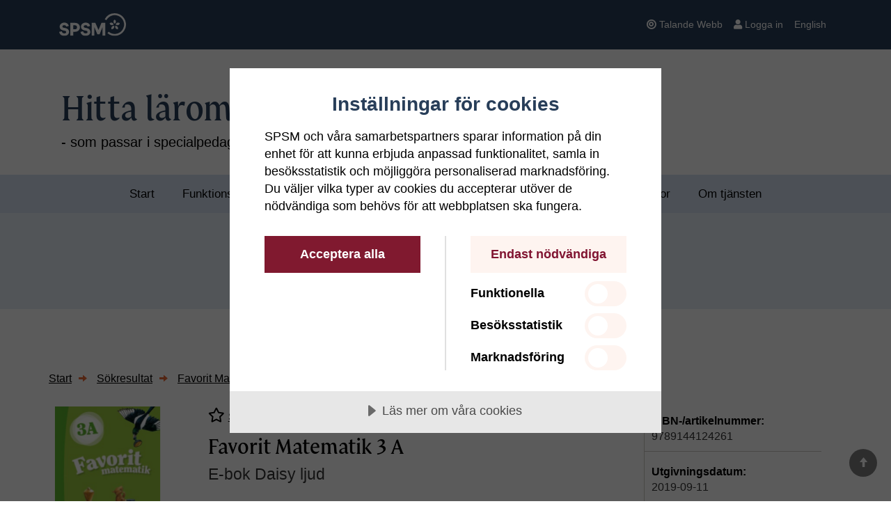

--- FILE ---
content_type: text/html; charset=utf-8
request_url: https://hittalaromedel.spsm.se/Favorit-Matematik-3-A
body_size: 112793
content:
<!DOCTYPE html>
<html lang="sv-se">
<head>
    <title>Favorit Matematik 3 A - E-bok Daisy ljud - Hitta l&#228;romedel</title>

    <style>
        .body {
            font-display: swap !important;
        }
    </style>

    <link href="/static/dist/main.00d84cb6.css" type="text/css" rel="stylesheet" />

    <link rel="apple-touch-icon" href="/static/assets/favicons/apple-touch-icon.png" />
    <link rel="icon" href="/static/assets/favicons/favicon.ico" sizes="any" />
    <link rel="icon" href="/static/assets/favicons/favicon.svg" type="image/svg+xml" />
    <link rel="icon" type="image/png" sizes="32x32" href="/static/assets/favicons/favicon-32x32.png" />
    <link rel="icon" type="image/png" sizes="16x16" href="/static/assets/favicons/favicon-16x16.png" />
    <link rel="manifest" href="/static/assets/favicons/site.webmanifest" />

    <script src="https://cdn.cookietractor.com/cookietractor.js" data-lang="sv-SE" data-id="d4af6506-fc5d-4f7d-af59-22c1534e840a"></script>

    

    <script src="/static/dist/sentry.bundle.js" type="text/javascript"></script>


    


<meta name="viewport" content="width=device-width, initial-scale=1.0">
<meta http-equiv="X-UA-Compatible" content="IE=edge" />
<meta charset="utf-8" />

<meta name="description" content="E-bok Daisy ljud, Materialet kommer fr&amp;aring;n Finland d&amp;auml;r det &amp;auml;r uppskattat f&amp;ouml;r strukturen och de goda resultaten hos eleverna. Materialet &amp;auml;r helt " />
<meta name="title" content="Favorit Matematik 3 A" />

<meta name="twitter:card" content="summary_large_image">
<meta name="twitter:site" content="Hitta l&#228;romedel">
<meta name="twitter:domain" content="hittalaromedel.spsm.se">
<meta name="twitter:title" content="Favorit Matematik 3 A - E-bok Daisy ljud - Hitta l&#228;romedel">
<meta name="twitter:description" content="E-bok Daisy ljud, Materialet kommer fr&amp;aring;n Finland d&amp;auml;r det &amp;auml;r uppskattat f&amp;ouml;r strukturen och de goda resultaten hos eleverna. Materialet &amp;auml;r helt ">
<meta name="twitter:image" content="https://hittalaromedel.spsm.se/">

<meta property="og:title" content="Favorit Matematik 3 A - E-bok Daisy ljud - Hitta l&#228;romedel" />
<meta property="og:type" content="article" />
<meta property="og:url" content="hittalaromedel.spsm.se" />
<meta property="og:description" content="E-bok Daisy ljud, Materialet kommer fr&amp;aring;n Finland d&amp;auml;r det &amp;auml;r uppskattat f&amp;ouml;r strukturen och de goda resultaten hos eleverna. Materialet &amp;auml;r helt " />
<meta property="og:site_name" content="Hitta l&#228;romedel" />
<meta property="og:locale" content="sv_SE" />
<meta property="og:image" content="https://hittalaromedel.spsm.se/globalassets/produktbilder/bilder-vastra/favorit-matematik-3a-elevpaket---digitalt--tryckt---9789144124261.jpg" />


    <meta property="article:author" content="Jaana Karppinen, P&#228;ivi  Kiviluoma,  Timo Upiola">
    <meta property="article:published_time" content="2021-09-27">
    <meta property="article:tag" content="Grundskola &#229;k 1-3, Dvd/cd-rom, Nedladdningsbart, Webbaserade l&#228;romedel">  

    <link rel="canonical" href="https://hittalaromedel.spsm.se/Favorit-Matematik-3-A" />


        <script>
            window.addEventListener('CookieConsent', function (event) {                
                if (event.detail.current.includes('statistical')) {
                    // Siteimprove
                    var script = document.createElement('script');
                    script.src = "https://siteimproveanalytics.com/js/siteanalyze_7866.js";
                    script.type = 'text/javascript';
                    script.async = true;
                    document.getElementsByTagName('head')[0].appendChild(script);
                    // End Siteimprove

                    // Matomo
                    var _paq = window._paq = window._paq || [];                    
                    _paq.push(['trackPageView']);
                    _paq.push(['enableLinkTracking']);
                    (function () {
                        var u = "//piwik.spsm.se/";
                        _paq.push(['setTrackerUrl', u + 'piwik.php']);
                        _paq.push(['setSiteId', '5']);
                        var d = document,
                        g = d.createElement('script'),
                        s = d.getElementsByTagName('script')[0];
                        g.async = true;
                        g.src = u + 'piwik.js';
                        s.parentNode.insertBefore(g, s);
                    })();
                    // End Matomo
                }
            });
        </script>

    

    

    <script src="/static/dist/polyfills.bundle.js" type="text/javascript"></script>

    

</head>
<body class="sub ProductFromCommerce">
    

    
    <div class="modal fade modal-fullscreen modal-menu hidden-print" tabindex="-1" role="dialog" aria-labelledby="modal-menu-label" aria-hidden="true">
        <div class="modal-dialog">
            <div class="modal-content">
                <div class="modal-header modal-menu--header">
                    <h1 id="modal-menu-label" class="h2 modal-title mt-0">Meny</h1>
                    <button type="button" class="close" data-dismiss="modal" aria-label="Stäng meny"><span aria-hidden="true">&times;</span></button>
                </div>
                <div id="modal-menu" class="modal-body">
                </div>
            </div>
        </div>
    </div>

    

    


    <header class="header--version-2 header--theme-blue">
        <a class="skip-main" href="#MainContent">Hoppa till innehåll</a>
        

        <div class="topbar-wrapper">
    <div class="topbar navbar navbar-default hidden-print topbar--stacked">
        <div class="container">
            <div class="navbar-header">
                <a class="navbar-brand navbar-brand--stacked" href="http://www.spsm.se/">
                    <img src="/static/img/SPSM.svg" alt="Specialpedagogiska skolmyndigheten" />
                </a>

                <button type="button" class="navbar-toggle navbar-toggle--stacked visible-js collapsed" data-toggle="modal" data-target=".modal-menu">
                    <span aria-hidden="true" class="glyphicon glyphicon-menu-hamburger navbar-toggle__icon--stacked"></span><span class="menu-hamburger__title">Meny</span>
                </button>

                
            </div>
            <div id="topbar" class="mobile-nav collapse navbar-collapse">
                <nav aria-label="Servicemeny">
                    <ul id="topbar-nav" class="topnav nav navbar-nav navbar-right">
                        <li>
                            <a id="bapluslogo" class="logo" title="Aktivera Talande Webb" onclick="toggleBar();" href="#">
                                <span class="fa fa-bullseye mr-1"></span>Talande Webb
                            </a>
                        </li>


                            <li>
                                <a href="/Logga-in/" class="EPi-Commerce-loginButton">
                                    <span class="fas fa-user mr-1"></span>Logga in
                                </a>
                            </li>

                            <li>
<a href="/t/english/" lang="en">English</a>                            </li>
                    </ul>
                </nav>
            </div>
        </div>
    </div>
</div>
        

        <div class="c-menu--pushdown js-menu-pushdown"></div>

            
            

        <div class="searchbar navbar navbar-default hidden-print">


            <div class="container">
                <div class="navbar-header">
                    <a class="navbar-brand" href="/">
                        <div class="brand-title">Hitta läromedel</div>
                        <span class="brand-slogan" >
                            - som passar i specialpedagogiska sammanhang
                        </span>
                    </a>
                </div>
            </div>
        </div>

        
<div id="navbar-container" class="navbar-container d-none d-md-block hidden-print">
    <nav class="mainnav navbar navbar-default" aria-label="Huvudnavigering">
        <div id="navbar-main" class="navbar-collapse clearfix">
            <ul id="navbar-nav" class="nav navbar-nav">
                <li class="headitem has-children"
                    >
                    <a href="/" aria-expanded="false" aria-hidden="false" aria-haspopup="false">Start</a>
                </li>
                        <li class="headitem has-children"
                            
                            aria-expanded="false" aria-hidden="false" aria-haspopup="true">
                            <a href="/funktionsnedsattning-och-laromedel/">Funktionsneds&#228;ttning och l&#228;romedel</a>

                                <a data-page-id="16802" href="#mobil16802"
                                   class="toggle-children btn btn-link nav-toggle pull-right d-md-none collapsed collapsed "
                                   data-toggle="collapse">
                                    <span class="glyphicon glyphicon-plus"></span>
                                    <span class="sr-only">Visa/dölj undersidor till Funktionsneds&#228;ttning och l&#228;romedel</span>
                                </a>
                                <ul id="mobil16802" class="nav nav-stacked nav-tree collapse"
                                    aria-expanded="false" aria-haspopup="true">
                                        <li class=""
        >
        <a class="" href="/funktionsnedsattning-och-laromedel/adhd/">Adhd och l&#228;romedel</a>

    </li>
    <li class=""
        >
        <a class="" href="/funktionsnedsattning-och-laromedel/autism/">Autism och l&#228;romedel</a>

    </li>
    <li class=""
        >
        <a class="" href="/funktionsnedsattning-och-laromedel/horselnedsattning/">D&#246;v eller nedsatt h&#246;rsel och l&#228;romedel</a>

    </li>
    <li class=""
        >
        <a class="" href="/funktionsnedsattning-och-laromedel/las-och-skrivsvarigheter-dyslexi/">L&#228;s- och skrivsv&#229;righeter/dyslexi och l&#228;romedel</a>

    </li>
    <li class=""
        >
        <a class="" href="/funktionsnedsattning-och-laromedel/matematiksvarigheter/">Matematiksv&#229;righeter och l&#228;romedel</a>

    </li>
    <li class=""
        >
        <a class="" href="/funktionsnedsattning-och-laromedel/rorelsenedsattning/">R&#246;relseneds&#228;ttning och l&#228;romedel</a>

    </li>
    <li class=""
        >
        <a class="" href="/funktionsnedsattning-och-laromedel/sprakstorning/">Spr&#229;kst&#246;rning och l&#228;romedel</a>

    </li>
    <li class=""
        >
        <a class="" href="/funktionsnedsattning-och-laromedel/synnedsattning/">Synneds&#228;ttning eller blindhet och l&#228;romedel</a>

    </li>
    <li class=""
        >
        <a class="" href="/funktionsnedsattning-och-laromedel/syn-och-horselnedsattning/">Syn- och h&#246;rselneds&#228;ttning eller d&#246;vblindhet och l&#228;romedel</a>

    </li>
    <li class=""
        >
        <a class="" href="/funktionsnedsattning-och-laromedel/intellektuell-funktionsnedsattning/">Intellektuell funktionsneds&#228;ttning och l&#228;romedel</a>

    </li>

                                </ul>
                        </li>
                        <li class="headitem has-children"
                            
                            aria-expanded="false" aria-hidden="false" aria-haspopup="true">
                            <a href="/vad-gor-laromedel-tillgangliga/">Vad g&#246;r l&#228;romedel tillg&#228;ngliga?</a>

                                <a data-page-id="366" href="#mobil366"
                                   class="toggle-children btn btn-link nav-toggle pull-right d-md-none collapsed collapsed "
                                   data-toggle="collapse">
                                    <span class="glyphicon glyphicon-plus"></span>
                                    <span class="sr-only">Visa/dölj undersidor till Vad g&#246;r l&#228;romedel tillg&#228;ngliga?</span>
                                </a>
                                <ul id="mobil366" class="nav nav-stacked nav-tree collapse"
                                    aria-expanded="false" aria-haspopup="true">
                                        <li class=""
        >
        <a class="" href="/vad-gor-laromedel-tillgangliga/akk/">Alternativ och kompletterande kommunikation (AKK)</a>

    </li>
    <li class=""
        >
        <a class="" href="/vad-gor-laromedel-tillgangliga/alternativ-bildpresentation/">Alternativ bildpresentation</a>

    </li>
    <li class=""
        >
        <a class="" href="/vad-gor-laromedel-tillgangliga/alternativa-styrsatt/">Alternativa styrs&#228;tt</a>

    </li>
    <li class=""
        >
        <a class="" href="/vad-gor-laromedel-tillgangliga/individuella-installningar/">Individuella inst&#228;llningar</a>

    </li>
    <li class=""
        >
        <a class="" href="/vad-gor-laromedel-tillgangliga/inspelad-text/">Inspelad text</a>

    </li>
    <li class=""
        >
        <a class="" href="/vad-gor-laromedel-tillgangliga/langsam-progression/">L&#229;ngsam progression</a>

    </li>
    <li class="has-children"
        >
        <a class="" href="/vad-gor-laromedel-tillgangliga/lattlast/">L&#228;ttl&#228;st</a>
            <button data-page-id="mobil4591" class="toggle-children btn btn-link nav-toggle pull-right collapsed visible-js"
                    type="button"
                    data-toggle="collapse"
                    data-target="#mobil4591"
                    aria-expanded="false"
                    aria-hidden="false"
                    aria-haspopup="true"
                    aria-controls="mobil4591">
                <span class="glyphicon glyphicon-plus"></span>
                <span class="sr-only">Visa/dölj undersidor till L&#228;ttl&#228;st</span>
            </button>

            <ul class="collapse " id="mobil4591"
                aria-expanded="false"
                aria-haspopup="true">
                    <li class=""
        >
        <a class="" href="/vad-gor-laromedel-tillgangliga/lattlast/vad-gor-en-text-lattlast/">Vad g&#246;r en text l&#228;ttl&#228;st?</a>

    </li>

            </ul>
    </li>
    <li class=""
        >
        <a class="" href="/vad-gor-laromedel-tillgangliga/sensorisk/">Sensorisk</a>

    </li>
    <li class=""
        >
        <a class="" href="/vad-gor-laromedel-tillgangliga/teckensprak/">Teckenspr&#229;k</a>

    </li>
    <li class=""
        >
        <a class="" href="/vad-gor-laromedel-tillgangliga/textad-film/">Textad film</a>

    </li>
    <li class=""
        >
        <a class="" href="/vad-gor-laromedel-tillgangliga/tryckt-punktskrift/">Tryckt punktskrift</a>

    </li>
    <li class=""
        >
        <a class="" href="/vad-gor-laromedel-tillgangliga/tydlig-layout/">Tydlig layout</a>

    </li>
    <li class=""
        >
        <a class="" href="/vad-gor-laromedel-tillgangliga/atkomlig-text/">&#197;tkomlig text</a>

    </li>
    <li class=""
        >
        <a class="" href="/vad-gor-laromedel-tillgangliga/tillgangliggjorda-versioner/">Tillg&#228;ngliggjorda versioner</a>

    </li>

                                </ul>
                        </li>
                        <li class="headitem has-children"
                            
                            aria-expanded="false" aria-hidden="false" aria-haspopup="true">
                            <a href="/inspiration/">Inspirationssidor</a>

                                <a data-page-id="8312" href="#mobil8312"
                                   class="toggle-children btn btn-link nav-toggle pull-right d-md-none collapsed collapsed "
                                   data-toggle="collapse">
                                    <span class="glyphicon glyphicon-plus"></span>
                                    <span class="sr-only">Visa/dölj undersidor till Inspirationssidor</span>
                                </a>
                                <ul id="mobil8312" class="nav nav-stacked nav-tree collapse"
                                    aria-expanded="false" aria-haspopup="true">
                                        <li class="has-children"
        >
        <a class="" href="/inspiration/alternativ-och-kompletterande-kommunikation-akk/">Alternativ och kompletterande kommunikation (AKK)</a>
            <button data-page-id="mobil19106" class="toggle-children btn btn-link nav-toggle pull-right collapsed visible-js"
                    type="button"
                    data-toggle="collapse"
                    data-target="#mobil19106"
                    aria-expanded="false"
                    aria-hidden="false"
                    aria-haspopup="true"
                    aria-controls="mobil19106">
                <span class="glyphicon glyphicon-plus"></span>
                <span class="sr-only">Visa/dölj undersidor till Alternativ och kompletterande kommunikation (AKK)</span>
            </button>

            <ul class="collapse " id="mobil19106"
                aria-expanded="false"
                aria-haspopup="true">
                    <li class=""
        >
        <a class="" href="/inspiration/alternativ-och-kompletterande-kommunikation-akk/bild--och-symbolbaser/">Bild- och symbolbaser</a>

    </li>
    <li class=""
        >
        <a class="" href="/inspiration/alternativ-och-kompletterande-kommunikation-akk/bliss/">Bliss</a>

    </li>
    <li class=""
        >
        <a class="" href="/inspiration/alternativ-och-kompletterande-kommunikation-akk/tecken-som-alternativ-och-kompletterande-kommunikation-takk/">Tecken som alternativ och kompletterande kommunikation (TAKK) </a>

    </li>

            </ul>
    </li>
    <li class="has-children"
        >
        <a class="" href="/inspiration/assisterande-teknik/">Assisterande teknik</a>
            <button data-page-id="mobil18708" class="toggle-children btn btn-link nav-toggle pull-right collapsed visible-js"
                    type="button"
                    data-toggle="collapse"
                    data-target="#mobil18708"
                    aria-expanded="false"
                    aria-hidden="false"
                    aria-haspopup="true"
                    aria-controls="mobil18708">
                <span class="glyphicon glyphicon-plus"></span>
                <span class="sr-only">Visa/dölj undersidor till Assisterande teknik</span>
            </button>

            <ul class="collapse " id="mobil18708"
                aria-expanded="false"
                aria-haspopup="true">
                    <li class=""
        >
        <a class="" href="/inspiration/assisterande-teknik/las--och-skrivverktyg/">L&#228;s- och skrivverktyg</a>

    </li>
    <li class=""
        >
        <a class="" href="/inspiration/assisterande-teknik/matematik/">Matematik</a>

    </li>
    <li class=""
        >
        <a class="" href="/inspiration/assisterande-teknik/sprak/">Spr&#229;k</a>

    </li>

            </ul>
    </li>
    <li class="has-children"
        >
        <a class="" href="/inspiration/att-lasa-och-skriva-f-3/">Att l&#228;sa och skriva F-3</a>
            <button data-page-id="mobil16700" class="toggle-children btn btn-link nav-toggle pull-right collapsed visible-js"
                    type="button"
                    data-toggle="collapse"
                    data-target="#mobil16700"
                    aria-expanded="false"
                    aria-hidden="false"
                    aria-haspopup="true"
                    aria-controls="mobil16700">
                <span class="glyphicon glyphicon-plus"></span>
                <span class="sr-only">Visa/dölj undersidor till Att l&#228;sa och skriva F-3</span>
            </button>

            <ul class="collapse " id="mobil16700"
                aria-expanded="false"
                aria-haspopup="true">
                    <li class=""
        >
        <a class="" href="/inspiration/att-lasa-och-skriva-f-3/inspiration---fonologisk-medvetenhet/">Fonologisk medvetenhet</a>

    </li>
    <li class=""
        >
        <a class="" href="/inspiration/att-lasa-och-skriva-f-3/inspiration---alfabetisk-avkodning/">Alfabetisk avkodning</a>

    </li>
    <li class=""
        >
        <a class="" href="/inspiration/att-lasa-och-skriva-f-3/inspiration---automatiserad-avkodning-och-lasflyt/">Automatiserad avkodning och l&#228;sflyt</a>

    </li>
    <li class=""
        >
        <a class="" href="/inspiration/att-lasa-och-skriva-f-3/inspiration---las-och-skrivstrategier/">L&#228;s- och skrivstrategier</a>

    </li>
    <li class=""
        >
        <a class="" href="/inspiration/att-lasa-och-skriva-f-3/inspiration-kartlaggning/">Kartl&#228;ggning</a>

    </li>
    <li class=""
        >
        <a class="" href="/inspiration/att-lasa-och-skriva-f-3/inspiration----digitala-resurser/">Digitala resurser</a>

    </li>
    <li class=""
        >
        <a class="" href="/inspiration/att-lasa-och-skriva-f-3/bedomningsstod-fran-skolverket-och-specialpedagogiska-skolmyndigheten/">Bed&#246;mningsst&#246;d fr&#229;n Skolverket och Specialpedagogiska skolmyndigheten</a>

    </li>

            </ul>
    </li>
    <li class=""
        >
        <a class="" href="/inspiration/bild/">Bild</a>

    </li>
    <li class=""
        >
        <a class="" href="/inspiration/biologi/">Biologi</a>

    </li>
    <li class="has-children"
        >
        <a class="" href="/inspiration/engelska/">Engelska</a>
            <button data-page-id="mobil18977" class="toggle-children btn btn-link nav-toggle pull-right collapsed visible-js"
                    type="button"
                    data-toggle="collapse"
                    data-target="#mobil18977"
                    aria-expanded="false"
                    aria-hidden="false"
                    aria-haspopup="true"
                    aria-controls="mobil18977">
                <span class="glyphicon glyphicon-plus"></span>
                <span class="sr-only">Visa/dölj undersidor till Engelska</span>
            </button>

            <ul class="collapse " id="mobil18977"
                aria-expanded="false"
                aria-haspopup="true">
                    <li class=""
        >
        <a class="" href="/inspiration/engelska/grammatik/">Engelsk grammatik </a>

    </li>
    <li class=""
        >
        <a class="" href="/inspiration/engelska/engelsk-horforstaelse/">Engelsk h&#246;rf&#246;rst&#229;else </a>

    </li>
    <li class=""
        >
        <a class="" href="/inspiration/engelska/engelska-larverktyg-for-specifika-malgrupper/">Engelska l&#228;rverktyg f&#246;r specifika m&#229;lgrupper</a>

    </li>
    <li class=""
        >
        <a class="" href="/inspiration/engelska/kommunikation/">Engelsk muntlig kommunikation </a>

    </li>
    <li class=""
        >
        <a class="" href="/inspiration/engelska/engelska-skrivovningar/">Engelska skriv&#246;vningar</a>

    </li>
    <li class=""
        >
        <a class="" href="/inspiration/engelska/lasforstaelse/">L&#228;sf&#246;rst&#229;else i engelska</a>

    </li>
    <li class=""
        >
        <a class="" href="/inspiration/engelska/ord-och-fraser/">Ord och fraser p&#229; engelska</a>

    </li>

            </ul>
    </li>
    <li class=""
        >
        <a class="" href="/inspiration/fysik-och-kemi/">Fysik och kemi</a>

    </li>
    <li class=""
        >
        <a class="" href="/inspiration/inspiration--hem-och-konsumentkunskap-i-anpassade-gymnasieskolan/">Hem- och konsumentkunskap</a>

    </li>
    <li class=""
        >
        <a class="" href="/inspiration/idrott-och-halsa/">Idrott och h&#228;lsa</a>

    </li>
    <li class=""
        >
        <a class="" href="/inspiration/historia2/">Historia</a>

    </li>
    <li class=""
        >
        <a class="" href="/inspiration/hallbarhet/">H&#229;llbarhet</a>

    </li>
    <li class=""
        >
        <a class="" href="/inspiration/kallkritik/">K&#228;llkritik och k&#228;lltillit</a>

    </li>
    <li class="has-children"
        >
        <a class="" href="/inspiration/litteratur/">Litteratur</a>
            <button data-page-id="mobil10439" class="toggle-children btn btn-link nav-toggle pull-right collapsed visible-js"
                    type="button"
                    data-toggle="collapse"
                    data-target="#mobil10439"
                    aria-expanded="false"
                    aria-hidden="false"
                    aria-haspopup="true"
                    aria-controls="mobil10439">
                <span class="glyphicon glyphicon-plus"></span>
                <span class="sr-only">Visa/dölj undersidor till Litteratur</span>
            </button>

            <ul class="collapse " id="mobil10439"
                aria-expanded="false"
                aria-haspopup="true">
                    <li class=""
        >
        <a class="" href="/inspiration/litteratur/barnochungdomarsberattelser/">Barns och ungdomars ber&#228;ttelser</a>

    </li>
    <li class=""
        >
        <a class="" href="/inspiration/litteratur/bocker-i-olika-format/">Litteratur i olika format</a>

    </li>
    <li class=""
        >
        <a class="" href="/inspiration/litteratur/vuxnas-berattelser/">Vuxnas ber&#228;ttelser</a>

    </li>

            </ul>
    </li>
    <li class=""
        >
        <a class="" href="/inspiration/lasframjande/">L&#228;sfr&#228;mjande</a>

    </li>
    <li class="has-children"
        >
        <a class="" href="/inspiration/lastraningsmaterial/">L&#228;str&#228;ningsmaterial &#229;rskurs 4 - vuxenutbildning</a>
            <button data-page-id="mobil18755" class="toggle-children btn btn-link nav-toggle pull-right collapsed visible-js"
                    type="button"
                    data-toggle="collapse"
                    data-target="#mobil18755"
                    aria-expanded="false"
                    aria-hidden="false"
                    aria-haspopup="true"
                    aria-controls="mobil18755">
                <span class="glyphicon glyphicon-plus"></span>
                <span class="sr-only">Visa/dölj undersidor till L&#228;str&#228;ningsmaterial &#229;rskurs 4 - vuxenutbildning</span>
            </button>

            <ul class="collapse " id="mobil18755"
                aria-expanded="false"
                aria-haspopup="true">
                    <li class=""
        >
        <a class="" href="/inspiration/lastraningsmaterial/lastraning-gymnasie---vuxenutbildning/">L&#228;str&#228;ning gymnasiet - vuxenutbildningen</a>

    </li>
    <li class=""
        >
        <a class="" href="/inspiration/lastraningsmaterial/lastraning-arskurs-4-9/">L&#228;str&#228;ning &#229;rskurs 4-9</a>

    </li>
    <li class=""
        >
        <a class="" href="/inspiration/lastraningsmaterial/spel-for-lastraning/">Spel f&#246;r l&#228;str&#228;ning </a>

    </li>

            </ul>
    </li>
    <li class="has-children"
        >
        <a class="" href="/inspiration/punktskrift-och-taktilt-material/">Punktskrift och taktilt material</a>
            <button data-page-id="mobil18952" class="toggle-children btn btn-link nav-toggle pull-right collapsed visible-js"
                    type="button"
                    data-toggle="collapse"
                    data-target="#mobil18952"
                    aria-expanded="false"
                    aria-hidden="false"
                    aria-haspopup="true"
                    aria-controls="mobil18952">
                <span class="glyphicon glyphicon-plus"></span>
                <span class="sr-only">Visa/dölj undersidor till Punktskrift och taktilt material</span>
            </button>

            <ul class="collapse " id="mobil18952"
                aria-expanded="false"
                aria-haspopup="true">
                    <li class=""
        >
        <a class="" href="/inspiration/punktskrift-och-taktilt-material/fran-pekbok-till-forberedande-punkt/">Fr&#229;n pekbok till f&#246;rberedande punkt</a>

    </li>
    <li class=""
        >
        <a class="" href="/inspiration/punktskrift-och-taktilt-material/matematik-for-elever-som-laser-punktskrift/">Matematik f&#246;r elever som l&#228;ser punktskrift</a>

    </li>
    <li class=""
        >
        <a class="" href="/inspiration/punktskrift-och-taktilt-material/svenska-med-punktskrift/">Svenska med punktskrift</a>

    </li>
    <li class=""
        >
        <a class="" href="/inspiration/punktskrift-och-taktilt-material/taktila-bilder/">Taktila bilder</a>

    </li>

            </ul>
    </li>
    <li class=""
        >
        <a class="" href="/inspiration/samhallskunskap/">Samh&#228;llskunskap</a>

    </li>
    <li class=""
        >
        <a class="" href="/inspiration/slojd/">Sl&#246;jd</a>

    </li>
    <li class="has-children"
        >
        <a class="" href="/inspiration/tydliggorande-pedagogik/">Tydligg&#246;rande pedagogik</a>
            <button data-page-id="mobil18869" class="toggle-children btn btn-link nav-toggle pull-right collapsed visible-js"
                    type="button"
                    data-toggle="collapse"
                    data-target="#mobil18869"
                    aria-expanded="false"
                    aria-hidden="false"
                    aria-haspopup="true"
                    aria-controls="mobil18869">
                <span class="glyphicon glyphicon-plus"></span>
                <span class="sr-only">Visa/dölj undersidor till Tydligg&#246;rande pedagogik</span>
            </button>

            <ul class="collapse " id="mobil18869"
                aria-expanded="false"
                aria-haspopup="true">
                    <li class=""
        >
        <a class="" href="/inspiration/tydliggorande-pedagogik/struktur-strategi-och-innehall/">Struktur, strategi och inneh&#229;ll</a>

    </li>
    <li class=""
        >
        <a class="" href="/inspiration/tydliggorande-pedagogik/visuellt-stod-vid-samtal/">Visuellt st&#246;d vid samtal</a>

    </li>

            </ul>
    </li>
    <li class="has-children"
        >
        <a class="" href="/inspiration/teckensprak/">Teckenspr&#229;k</a>
            <button data-page-id="mobil18932" class="toggle-children btn btn-link nav-toggle pull-right collapsed visible-js"
                    type="button"
                    data-toggle="collapse"
                    data-target="#mobil18932"
                    aria-expanded="false"
                    aria-hidden="false"
                    aria-haspopup="true"
                    aria-controls="mobil18932">
                <span class="glyphicon glyphicon-plus"></span>
                <span class="sr-only">Visa/dölj undersidor till Teckenspr&#229;k</span>
            </button>

            <ul class="collapse " id="mobil18932"
                aria-expanded="false"
                aria-haspopup="true">
                    <li class=""
        >
        <a class="" href="/inspiration/teckensprak/svenskt-teckensprak/">Svenskt teckenspr&#229;k</a>

    </li>
    <li class=""
        >
        <a class="" href="/inspiration/teckensprak/larverktyg-pa-teckensprak/">L&#228;rverktyg p&#229; teckenspr&#229;k</a>

    </li>

            </ul>
    </li>
    <li class="has-children"
        >
        <a class="" href="/inspiration/fritidshem/">Fritidshem</a>
            <button data-page-id="mobil12268" class="toggle-children btn btn-link nav-toggle pull-right collapsed visible-js"
                    type="button"
                    data-toggle="collapse"
                    data-target="#mobil12268"
                    aria-expanded="false"
                    aria-hidden="false"
                    aria-haspopup="true"
                    aria-controls="mobil12268">
                <span class="glyphicon glyphicon-plus"></span>
                <span class="sr-only">Visa/dölj undersidor till Fritidshem</span>
            </button>

            <ul class="collapse " id="mobil12268"
                aria-expanded="false"
                aria-haspopup="true">
                    <li class=""
        >
        <a class="" href="/inspiration/fritidshem/inspiration-for-fritidshemmet-lekar-fysiska-aktiviteter/">Lekar, fysiska aktiviteter och utevistelse</a>

    </li>
    <li class=""
        >
        <a class="" href="/inspiration/fritidshem/natur-och-samhalle/">Natur och samh&#228;lle </a>

    </li>
    <li class=""
        >
        <a class="" href="/inspiration/fritidshem/skapande-och-estetiska-uttrycksformer/">Skapande och estetiska uttrycksformer</a>

    </li>
    <li class=""
        >
        <a class="" href="/inspiration/fritidshem/sprak-och-kommunikation/">Spr&#229;k och kommunikation</a>

    </li>

            </ul>
    </li>
    <li class="has-children"
        >
        <a class="" href="/inspiration/forskolan/">F&#246;rskolan</a>
            <button data-page-id="mobil5251" class="toggle-children btn btn-link nav-toggle pull-right collapsed visible-js"
                    type="button"
                    data-toggle="collapse"
                    data-target="#mobil5251"
                    aria-expanded="false"
                    aria-hidden="false"
                    aria-haspopup="true"
                    aria-controls="mobil5251">
                <span class="glyphicon glyphicon-plus"></span>
                <span class="sr-only">Visa/dölj undersidor till F&#246;rskolan</span>
            </button>

            <ul class="collapse " id="mobil5251"
                aria-expanded="false"
                aria-haspopup="true">
                    <li class=""
        >
        <a class="" href="/inspiration/forskolan/bild/">Bild </a>

    </li>
    <li class=""
        >
        <a class="" href="/inspiration/forskolan/demokrati/">Demokrati, v&#228;rdegrund och socialt samspel</a>

    </li>
    <li class=""
        >
        <a class="" href="/inspiration/forskolan/hoglasning-och-berattande/">H&#246;gl&#228;sning och ber&#228;ttande</a>

    </li>
    <li class=""
        >
        <a class="" href="/inspiration/forskolan/teknik-bygga-och-konstruera-i-forskolan/">Teknik, bygga och konstruera</a>

    </li>
    <li class=""
        >
        <a class="" href="/inspiration/forskolan/lek-och-samspel/">Lek och samspel</a>

    </li>
    <li class=""
        >
        <a class="" href="/inspiration/forskolan/matematik/">Matematik</a>

    </li>
    <li class=""
        >
        <a class="" href="/inspiration/forskolan/miljo-natur-och-samhalle/">Milj&#246;, natur och samh&#228;lle</a>

    </li>
    <li class=""
        >
        <a class="" href="/inspiration/forskolan/motorik-och-rorelse-i-forskolan/">Motorik och r&#246;relse</a>

    </li>
    <li class=""
        >
        <a class="" href="/inspiration/forskolan/spraklig-medvetenhet/">Spr&#229;klig medvetenhet</a>

    </li>
    <li class=""
        >
        <a class="" href="/inspiration/forskolan/sprakstimulerande-material/">Spr&#229;kstimulerande material </a>

    </li>
    <li class=""
        >
        <a class="" href="/inspiration/forskolan/sang-musik-och-rytmik-i-forskolan/">S&#229;ng, musik och rytmik</a>

    </li>
    <li class=""
        >
        <a class="" href="/inspiration/forskolan/tecken-som-stod-i-forskolan/">Tecken som st&#246;d i f&#246;rskolan</a>

    </li>

            </ul>
    </li>
    <li class="has-children"
        >
        <a class="" href="/inspiration/anpassade-grundskolan-amnesomraden/">Anpassade grundskolan &#228;mnesomr&#229;den</a>
            <button data-page-id="mobil5247" class="toggle-children btn btn-link nav-toggle pull-right collapsed visible-js"
                    type="button"
                    data-toggle="collapse"
                    data-target="#mobil5247"
                    aria-expanded="false"
                    aria-hidden="false"
                    aria-haspopup="true"
                    aria-controls="mobil5247">
                <span class="glyphicon glyphicon-plus"></span>
                <span class="sr-only">Visa/dölj undersidor till Anpassade grundskolan &#228;mnesomr&#229;den</span>
            </button>

            <ul class="collapse " id="mobil5247"
                aria-expanded="false"
                aria-haspopup="true">
                    <li class=""
        >
        <a class="" href="/inspiration/anpassade-grundskolan-amnesomraden/estetisk-verksamhet/">Estetisk verksamhet</a>

    </li>
    <li class=""
        >
        <a class="" href="/inspiration/anpassade-grundskolan-amnesomraden/alternativ-och-kompletterande-kommunikation-akk/">Alternativ och kompletterande kommunikation (AKK) </a>

    </li>
    <li class=""
        >
        <a class="" href="/inspiration/anpassade-grundskolan-amnesomraden/kommunikation/">Kommunikation</a>

    </li>
    <li class=""
        >
        <a class="" href="/inspiration/anpassade-grundskolan-amnesomraden/motorik/">Motorik</a>

    </li>
    <li class=""
        >
        <a class="" href="/inspiration/anpassade-grundskolan-amnesomraden/vardagsaktiviteter/">Vardagsaktiviteter</a>

    </li>
    <li class=""
        >
        <a class="" href="/inspiration/anpassade-grundskolan-amnesomraden/verklighetsuppfattning/">Verklighetsuppfattning</a>

    </li>

            </ul>
    </li>
    <li class="has-children"
        >
        <a class="" href="/inspiration/sok-vidare/">S&#246;k vidare</a>
            <button data-page-id="mobil19149" class="toggle-children btn btn-link nav-toggle pull-right collapsed visible-js"
                    type="button"
                    data-toggle="collapse"
                    data-target="#mobil19149"
                    aria-expanded="false"
                    aria-hidden="false"
                    aria-haspopup="true"
                    aria-controls="mobil19149">
                <span class="glyphicon glyphicon-plus"></span>
                <span class="sr-only">Visa/dölj undersidor till S&#246;k vidare</span>
            </button>

            <ul class="collapse " id="mobil19149"
                aria-expanded="false"
                aria-haspopup="true">
                    <li class=""
        >
        <a class="" href="/inspiration/sok-vidare/appar/">Appar</a>

    </li>

            </ul>
    </li>

                                </ul>
                        </li>
                        <li class="headitem has-children"
                            
                            aria-expanded="false" aria-hidden="false" aria-haspopup="true">
                            <a href="/om-tjansten/">Om tj&#228;nsten</a>

                                <a data-page-id="293" href="#mobil293"
                                   class="toggle-children btn btn-link nav-toggle pull-right d-md-none collapsed collapsed "
                                   data-toggle="collapse">
                                    <span class="glyphicon glyphicon-plus"></span>
                                    <span class="sr-only">Visa/dölj undersidor till Om tj&#228;nsten</span>
                                </a>
                                <ul id="mobil293" class="nav nav-stacked nav-tree collapse"
                                    aria-expanded="false" aria-haspopup="true">
                                        <li class=""
        >
        <a class="" href="/om-tjansten/kontakta-oss/">Kontakta oss</a>

    </li>
    <li class=""
        >
        <a class="" href="/om-tjansten/vad-kravs-for-att-ett-laromedel-ska-finnas-i-hitta-laromedel/">Vad kr&#228;vs f&#246;r att ett l&#228;romedel ska finnas i Hitta l&#228;romedel?</a>

    </li>
    <li class=""
        >
        <a class="" href="/Logga-in/">Skapa konto</a>

    </li>
    <li class=""
        >
        <a class="" href="/om-tjansten/specialpedagogiskt-stod-kring-laromedel/">Specialpedagogiskt st&#246;d kring l&#228;romedel</a>

    </li>
    <li class=""
        >
        <a class="" href="/om-tjansten/tillganglighetsredogorelse/">Tillg&#228;nglighetsredog&#246;relse</a>

    </li>
    <li class="has-children"
        >
        <a class="" href="/om-tjansten/sokhjalp/">S&#246;k i tj&#228;nsten</a>
            <button data-page-id="mobil216" class="toggle-children btn btn-link nav-toggle pull-right collapsed visible-js"
                    type="button"
                    data-toggle="collapse"
                    data-target="#mobil216"
                    aria-expanded="false"
                    aria-hidden="false"
                    aria-haspopup="true"
                    aria-controls="mobil216">
                <span class="glyphicon glyphicon-plus"></span>
                <span class="sr-only">Visa/dölj undersidor till S&#246;k i tj&#228;nsten</span>
            </button>

            <ul class="collapse " id="mobil216"
                aria-expanded="false"
                aria-haspopup="true">
                    <li class=""
        >
        <a class="" href="/om-tjansten/sokhjalp/forklaring-av-sokalternativ/">Beskrivning av s&#246;kkategorierna</a>

    </li>

            </ul>
    </li>

                                </ul>
                        </li>

            </ul>
        </div>
    </nav>
</div>

        <noscript style="text-align: center;">
            <div style="font-style: italic; color: red; font-size: larger; margin-top: 30px;">
                OBS! Din webbläsares JavaScript-funktion är inaktiverad
            </div>
        </noscript>

            <div id="searchApp">
            </div>

    </header>


    <div class="containerx">
        <div id="MainContent" tabindex="-1"></div>
        


<div class="container">
        <div class="row main-part main-part--full-width product-wrapper">
        
<nav class="breadcrumbs--wrapper" aria-label="Breadcrumbs">
    <ol class="breadcrumb breadcrumb--red d-none d-md-flex d-print-none">
                    <li>
                        <a href="/">
                            Start
                        </a>
                    </li>
                    <li>
                        <a href="/sokresultat/">
                            S&#246;kresultat
                        </a>
                    </li>
                    <li>
                        <a href="/Favorit-Matematik-3-A">
                            Favorit Matematik 3 A
                        </a>
                    </li>
    </ol>
</nav>


        <div class="row">
            <article class="col-sm-12 col-md-9">
                <div class="row">
                    <div class="article-header__image-wrapper col-sm-12 col-md-3">
                            <img class="image-teaser__image" alt="Schackpj&#228;ser." src="/globalassets/produktbilder/bilder-vastra/favorit-matematik-3a-elevpaket---digitalt--tryckt---9789144124261.jpg/productimage/" />
                                            </div>

                    <div class="col-sm-12 col-md-9">
                        <div class="article-header-wrapper">

                            
                            <div class="article-info__actions">
                                <a class="js-save-favorite save-favorite-link" href="#" aria-label="Spara Favorit Matematik 3 A i mina listor"
                                   data-id="80130" data-toggle="modal" data-target="#add-to-list-modal">
                                    <span class="far fa-star" aria-hidden="true"></span>Spara i lista
                                </a>
                                <a class="js-saved-favorite save-favorite-link save-favorite-link__saved" href="#" aria-label="Sparat Favorit Matematik 3 A i mina listor">
                                    <span class="fa fa-star" aria-hidden="true"></span>Spara i lista
                                </a>
                            </div>

                            <div class="article-header col-12">
                                <h1 class="article-header__title h2" itemprop="name">Favorit Matematik 3 A</h1>
                                <span class="article-header__introduction">E-bok Daisy ljud</span>
                                
                                                                    <div class="article-header__publisher-wrapper">
                                        <div class="article-header__publisher-name h4">
                                            L&#228;s mer och best&#228;ll
                                        </div>
                                            <a class="article-header__publisher-link article-header__publisher-link--external btn btn-dark js-publisher-link"
                                               href="https://ilteducation.se/" target="_blank" title="Länk till förlaget">ILT Education</a>
                                    </div>
                                                                        <div class="accessibility-filters accessibility-filters--boxed">
                                            <span class="accessibility-filters__title--bold h4">
                                                Läromedelsegenskaper
                                            </span>
                                            <div class="panel-group accessibility-tags-panel" id="accordion" role="tablist" aria-multiselectable="true">

                                                        <div class="panel panel-default">
                                                            <div class="panel-heading" role="tab" id="headingAlternativastyrs&#228;tt">
                                                                <h3 class="panel-title">
                                                                    <a role="button" data-toggle="collapse" href="#Alternativastyrs&#228;tt"
                                                                       aria-expanded="true"
                                                                       aria-haspopup="true" aria-controls="Alternativastyrs&#228;tt">
                                                                        Alternativa styrs&#228;tt
                                                                    </a>
                                                                </h3>
                                                            </div>
                                                            <div id="Alternativastyrs&#228;tt" class="panel-collapse collapse in show" role="tabpanel" aria-labelledby="headingAlternativastyrs&#228;tt">
                                                                <div class="panel-body">
                                                                    <ul>
                                                                            <li>L&#228;romedlet g&#229;r helt att styra med fingrarna p&#229; en peksk&#228;rm.</li>
                                                                            <li>L&#228;romedlet g&#229;r helt att styra med mus.</li>
                                                                            <li>L&#228;romedlet g&#229;r helt att styra med tangentbord. </li>
                                                                    </ul>
                                                                    <a href="/vad-gor-laromedel-tillgangliga/alternativa-styrsatt/"
                                                                       title="L&#228;nk till infosida taggad med Alternativa styrs&#228;tt">
                                                                        Mer om Alternativa styrs&#228;tt
                                                                    </a>
                                                                </div>
                                                            </div>
                                                        </div>
                                                        <div class="panel panel-default">
                                                            <div class="panel-heading" role="tab" id="headingInspeladtext">
                                                                <h3 class="panel-title">
                                                                    <a role="button" data-toggle="collapse" href="#Inspeladtext"
                                                                       aria-expanded="false"
                                                                       aria-haspopup="true" aria-controls="Inspeladtext">
                                                                        Inspelad text
                                                                    </a>
                                                                </h3>
                                                            </div>
                                                            <div id="Inspeladtext" class="panel-collapse collapse " role="tabpanel" aria-labelledby="headingInspeladtext">
                                                                <div class="panel-body">
                                                                    <ul>
                                                                            <li>Det g&#229;r att f&#229; hela texten uppl&#228;st med m&#228;nsklig r&#246;st.</li>
                                                                            <li>Det g&#229;r att reglera hastigheten p&#229; uppl&#228;sningen.</li>
                                                                    </ul>
                                                                    <a href="/vad-gor-laromedel-tillgangliga/inspelad-text/"
                                                                       title="L&#228;nk till infosida taggad med Inspelad text">
                                                                        Mer om Inspelad text
                                                                    </a>
                                                                </div>
                                                            </div>
                                                        </div>

                                            </div>
                                        </div>



                            </div>
                        </div>

                        <div class="article-body">
                            <h2 class="article-body--heading h3">Förlagets beskrivning</h2>
                            <p class="more" itemprop="description">
                                <p>Materialet kommer fr&aring;n Finland d&auml;r det &auml;r uppskattat f&ouml;r strukturen och de goda resultaten hos eleverna. Materialet &auml;r helt anpassat till Lgr 11 (rev 2017). Tillsammans med Skatan Sally och Ekorren Kurre f&aring;r eleverna hj&auml;lp att bygga upp en stabil matematisk grund. Det &auml;r d&aring; matematiken blir en favorit! Digital kompetens med programmering inf&ouml;rdes redan 2016 i Finland. Nu f&aring;r du som anv&auml;nder Favorit matematik dra nytta av finska l&auml;rare och elevers erfarenheter.&nbsp;</p>
<p>TOMOYO<br />Till&nbsp;<em>Favorit matematik</em>&nbsp;&aring;k 1-3 medf&ouml;ljer&nbsp;<em>Tomoyo</em>&nbsp; -&nbsp; ett digitalt,&nbsp;spelifierat l&auml;romedel f&ouml;r f&auml;rdighetstr&auml;ning och repetition.<br /><em>Tomoyo</em>&nbsp;finns i den digitala bokhyllan n&auml;r eleven aktiverat elevpaketet f&ouml;r&nbsp;<em>Favorit matematik</em>.<br />L&auml;s mer p&aring;&nbsp;<a href="https://www.studentlitteratur.se/tomoyo">studentlitteratur.se/tomoyo</a></p>
                            </p>
                        </div>

                        <section class="related-and-other-formats">

                            



    <div class="also-available-as">
        <h3 class="also-available-as__header">Tillgängliggjorda versioner</h3>
        <div class="also-available-as__list">
                <div class="also-available-as__article-variation">
                    <h4 class="also-available-as__article-title">
                        <a href="/Favorit-matematik-3A">
                            Favorit matematik 3A  - E-bok i HTML-format, bearbetad text och bild
                        </a>
                    </h4>

                    <a href="#" class="js-save-favorite save-favorite-link" aria-label="Spara Favorit matematik 3A i mina listor"
                       data-id="82333" data-toggle="modal" data-target="#add-to-list-modal">
                        <span class="far fa-star" aria-hidden="true"></span>Spara i lista
                    </a>

                    <a href="#" class="js-saved-favorite save-favorite-link save-favorite-link__saved" aria-label="Spara Favorit matematik 3A i mina listor"
                       data-id="82333" data-toggle="modal" data-target="#add-to-list-modal">
                        <span class="far fa-star" aria-hidden="true"></span>Sparad i lista!
                    </a>


                        <ul class="subject-medium-filters article-filters-tags">

                                <li>
                                    <span>Nedladdningsbart</span>
                                </li>
                        </ul>

                        <div class="accessibility-filters">
                            <span class="accessibility-heading">
                                Läromedelsegenskaper:
                            </span>
                            <ul class="accessibility-filters article-filters-tags">
                                    <li>
                                        <a class="accessibility-filter"
                                           data-key="Alternativ bildpresentation"
                                           href="/vad-gor-laromedel-tillgangliga/alternativ-bildpresentation/">
                                            Alternativ bildpresentation
                                        </a>
                                    </li>
                                    <li>
                                        <a class="accessibility-filter"
                                           data-key="&#197;tkomlig text"
                                           href="/vad-gor-laromedel-tillgangliga/atkomlig-text/">
                                            &#197;tkomlig text
                                        </a>
                                    </li>
                            </ul>
                        </div>
                </div>
                <div class="also-available-as__article-variation">
                    <h4 class="also-available-as__article-title">
                        <a href="/Favorit-matematik-3A__lp0qtzvt">
                            Favorit matematik 3A  - E-bok i HTML-format, obearbetad text och bild
                        </a>
                    </h4>

                    <a href="#" class="js-save-favorite save-favorite-link" aria-label="Spara Favorit matematik 3A i mina listor"
                       data-id="82334" data-toggle="modal" data-target="#add-to-list-modal">
                        <span class="far fa-star" aria-hidden="true"></span>Spara i lista
                    </a>

                    <a href="#" class="js-saved-favorite save-favorite-link save-favorite-link__saved" aria-label="Spara Favorit matematik 3A i mina listor"
                       data-id="82334" data-toggle="modal" data-target="#add-to-list-modal">
                        <span class="far fa-star" aria-hidden="true"></span>Sparad i lista!
                    </a>


                        <ul class="subject-medium-filters article-filters-tags">

                                <li>
                                    <span>Nedladdningsbart</span>
                                </li>
                        </ul>

                        <div class="accessibility-filters">
                            <span class="accessibility-heading">
                                Läromedelsegenskaper:
                            </span>
                            <ul class="accessibility-filters article-filters-tags">
                                    <li>
                                        <a class="accessibility-filter"
                                           data-key="&#197;tkomlig text"
                                           href="/vad-gor-laromedel-tillgangliga/atkomlig-text/">
                                            &#197;tkomlig text
                                        </a>
                                    </li>
                            </ul>
                        </div>
                </div>
                <div class="also-available-as__article-variation">
                    <h4 class="also-available-as__article-title">
                        <a href="/Favorit-matematik-3A__z6zhov61">
                            Favorit matematik 3A  - E-bok i Textview-format
                        </a>
                    </h4>

                    <a href="#" class="js-save-favorite save-favorite-link" aria-label="Spara Favorit matematik 3A i mina listor"
                       data-id="82335" data-toggle="modal" data-target="#add-to-list-modal">
                        <span class="far fa-star" aria-hidden="true"></span>Spara i lista
                    </a>

                    <a href="#" class="js-saved-favorite save-favorite-link save-favorite-link__saved" aria-label="Spara Favorit matematik 3A i mina listor"
                       data-id="82335" data-toggle="modal" data-target="#add-to-list-modal">
                        <span class="far fa-star" aria-hidden="true"></span>Sparad i lista!
                    </a>


                        <ul class="subject-medium-filters article-filters-tags">

                                <li>
                                    <span>Nedladdningsbart</span>
                                </li>
                        </ul>

                        <div class="accessibility-filters">
                            <span class="accessibility-heading">
                                Läromedelsegenskaper:
                            </span>
                            <ul class="accessibility-filters article-filters-tags">
                                    <li>
                                        <a class="accessibility-filter"
                                           data-key="Alternativ bildpresentation"
                                           href="/vad-gor-laromedel-tillgangliga/alternativ-bildpresentation/">
                                            Alternativ bildpresentation
                                        </a>
                                    </li>
                                    <li>
                                        <a class="accessibility-filter"
                                           data-key="Alternativa styrs&#228;tt"
                                           href="/vad-gor-laromedel-tillgangliga/alternativa-styrsatt/">
                                            Alternativa styrs&#228;tt
                                        </a>
                                    </li>
                                    <li>
                                        <a class="accessibility-filter"
                                           data-key="Individuella inst&#228;llningar"
                                           href="/vad-gor-laromedel-tillgangliga/individuella-installningar/">
                                            Individuella inst&#228;llningar
                                        </a>
                                    </li>
                                    <li>
                                        <a class="accessibility-filter"
                                           data-key="&#197;tkomlig text"
                                           href="/vad-gor-laromedel-tillgangliga/atkomlig-text/">
                                            &#197;tkomlig text
                                        </a>
                                    </li>
                            </ul>
                        </div>
                </div>
                <div class="also-available-as__article-variation">
                    <h4 class="also-available-as__article-title">
                        <a href="/favorit-matematik-3a-tryckt-punktskrift">
                            Favorit matematik 3A  - Tryckt punktskrift, enkelsidig/glesskrift
                        </a>
                    </h4>

                    <a href="#" class="js-save-favorite save-favorite-link" aria-label="Spara Favorit matematik 3A i mina listor"
                       data-id="77622" data-toggle="modal" data-target="#add-to-list-modal">
                        <span class="far fa-star" aria-hidden="true"></span>Spara i lista
                    </a>

                    <a href="#" class="js-saved-favorite save-favorite-link save-favorite-link__saved" aria-label="Spara Favorit matematik 3A i mina listor"
                       data-id="77622" data-toggle="modal" data-target="#add-to-list-modal">
                        <span class="far fa-star" aria-hidden="true"></span>Sparad i lista!
                    </a>



                        <div class="accessibility-filters">
                            <span class="accessibility-heading">
                                Läromedelsegenskaper:
                            </span>
                            <ul class="accessibility-filters article-filters-tags">
                                    <li>
                                        <a class="accessibility-filter"
                                           data-key="Alternativ bildpresentation"
                                           href="/vad-gor-laromedel-tillgangliga/alternativ-bildpresentation/">
                                            Alternativ bildpresentation
                                        </a>
                                    </li>
                                    <li>
                                        <a class="accessibility-filter"
                                           data-key="Tryckt punktskrift"
                                           href="/vad-gor-laromedel-tillgangliga/tryckt-punktskrift/">
                                            Tryckt punktskrift
                                        </a>
                                    </li>
                            </ul>
                        </div>
                </div>
        </div>
    </div>


                            
                        </section>
                    </div>
                </div>
            </article>

            
            <aside class=" col-sm-12 col-md-3">
                <div class="product-info">
                    <dl>
                                <dt>ISBN-/artikelnummer:</dt>
        <dd>
            9789144124261
        </dd>


                                <dt>Utgivningsdatum:</dt>
        <dd>
            2019-09-11
        </dd>


                                <dt>Medietyp</dt>
        <dd>
                <span>Dvd/cd-rom</span>
                <br />
                <span>Nedladdningsbart</span>
                <br />
                <span>Webbaserade l&#228;romedel</span>
                <br />
        </dd>


                        <dt>
                            Skolform:
                        </dt>
                            <dd class="properties">
                                <ul class="search-properties">
                                        <li>
                                            <a class="js-school-tag" title="Grundskola &#229;k 1-3" href="/sokresultat/?faceted=SchoolType%7cGrundskola+%c3%a5k+1-3&amp;clickedfilter=SchoolType">Grundskola &#229;k 1-3</a>
                                        </li>
                                </ul>
                            </dd>

                        <dt>
                            &Auml;mne:
                        </dt>
                            <dd class="properties">
                                <ul class="search-properties">
                                        <li>
                                            <a class="js-subject-tag" title="Matematik" href="/sokresultat/?faceted=SubjectMultipleHitta%7cMatematik&amp;clickedfilter=SubjectMultipleHitta">Matematik</a>
                                        </li>
                                </ul>
                            </dd>

                                <dt>Produkt</dt>
        <dd>
                <span>Favorit Matematik 3 A</span>
                <br />
                <span>E-bok Daisy ljud</span>
                <br />
                <span></span>
                <br />
        </dd>


                                <dt>Originalf&#246;rlag</dt>
        <dd>
            Studentlitteratur
        </dd>


                                <dt>F&#246;rfattare</dt>
        <dd>
                <span>Jaana Karppinen, P&#228;ivi  Kiviluoma,  Timo Upiola</span>
                <br />
        </dd>


                        

                    </dl>
                </div>
            </aside>
        </div>
    </div>

    

	<div class="modal modal-center fade add-to-wishlist-modal hidden-print" tabindex="-1" role="dialog" id="add-to-list-modal">
		<div class="modal-dialog">
			<div class="modal-content">
				<div class="modal-header">
					<h4 class="modal-title">Du är ej inloggad</h4>
					<button type="button" class="close" data-dismiss="modal" aria-label="Stäng"><span aria-hidden="true">&times;</span></button>
				</div>
				<div class="modal-body">
					<p class="create-new-list--title">Du måste vara inloggad för att kunna spara i lista</p>
					<p><a href="/Logga-in/?returnUrl=%2fFavorit-Matematik-3-A">Logga in</a></p>
				</div>
			</div>
			<!-- /.modal-content -->
		</div>
		<!-- /.modal-dialog -->
	</div>
	<!-- /.modal -->

<script id="wishList-modal-template" type="text/x-handlebars-template">
	{{#if this}}
		<fieldset>
			<legend class="legend__title">Välj vilken/vilka listor du vill spara läromedlet i.</legend>
			<ul class="wishlists">
				{{#each this}}
				{{> wishlistListitem}}
				{{/each}}
			</ul>
			{{else}}
			<p>Du har inga listor &#228;n.</p>
		</fieldset>
	{{/if}}
</script>


<script id="added-to-list-confirmation-template" type="text/x-handlebars-template">
	<h1 class="modal-added-to-list__heading">
		Läromedlet har sparats i
		{{#each this}}
		{{this}}{{#unless @last}},{{/unless}}
		{{/each}}
	</h1>
</script>

<script id="wishList-partial-template" type="text/x-handlebars-template">

	<li class="wishlist__element">
		<div class="form-check">
			<input type="checkbox" name="wishList" value="{{wishListId}}" id="{{wishListId}}" class="js-wishlist form-check-input sr-only">
			<label class="wishlist__title wishlist__label form-check-label" for="{{wishListId}}">{{title}} </label>
		</div>
		<p class="wishlist__info">
			<span>({{numberOfArticles}} läromedel),</span>
			<span>av {{userFullName}}</span>
			{{#if isPrivate}}
			<span class="pull-right wishlist__shareinfo">
				<span class="fa fa-lock" aria-hidden="true"></span>
				Privat
			</span>
			{{else}}

			{{/if}}
		</p>
	</li>
</script>

</div>




    </div>

    

    <footer class="footer hidden-print">
        

<div class="container extended-footer">
	<div class="row">
		<div class="col-md-3 col-sm-6">
			<div class="card card-dark">
				<div class="card-heading">
					<h2 class="card-title" >
						Om Hitta l&#228;romedel
					</h2>
					<button class="btn btn-link btn-toggle pull-right visible-js d-md-none" 
							type="button" 
							data-toggle="collapse" 
							data-target="#pagelist1" 
							aria-expanded="false" 
							aria-haspopup="true"
							aria-controls="pagelist1">
						<span class="glyphicon glyphicon-plus"></span>
						<span class="sr-only">
							Visa sidor om Om Hitta l&#228;romedel
						</span>
					</button>
				</div>

					<ul class="list-group collapse collapse-js" id="pagelist1" aria-expanded="false" aria-haspopup="true">
			<li class="list-group-item">
				<a href="/om-tjansten/tillganglighetsredogorelse/"
				   >Tillg&#228;nglighetsredog&#246;relse</a>
			</li>
			<li class="list-group-item">
				<a href="/f/personuppgifter/"
				   >Hantering av personuppgifter</a>
			</li>
			<li class="list-group-item">
				<a href="/om-tjansten/sokhjalp/"
				   >S&#246;khj&#228;lp</a>
			</li>
			<li class="list-group-item">
				<a href="https://www.spsm.se/om-oss/om-webbplatsen/kakor-cookies/"
				    target=_blank>Kakor</a>
			</li>
	</ul>

			</div>
		</div>

		<div class="col-md-3 col-sm-6">
			<div class="card card-dark">
				<div class="card-heading">
					<h2 class="card-title" >
						Om SPSM:s webbplatser
					</h2>
					<button class="btn btn-link btn-toggle pull-right visible-js d-md-none"
							type="button"
							data-toggle="collapse"
							data-target="#pagelist2"
							aria-expanded="false"
							aria-haspopup="true"
							aria-controls="pagelist2">
						<span class="glyphicon glyphicon-plus"></span>
						<span class="sr-only">
							Visa sidor om Om SPSM:s webbplatser
						</span>
					</button>
				</div>

					<ul class="list-group collapse collapse-js" id="pagelist2" aria-expanded="false" aria-haspopup="true">
			<li class="list-group-item">
				<a href="https://www.spsm.se/"
				    target=_blank>Specialpedagogiska skolmyndighetens webbplats.</a>
			</li>
			<li class="list-group-item">
				<a href="http://www.spsm.se/webbutiken" title="Webbutiken"
				    target=_blank>Webbutiken</a>
			</li>
			<li class="list-group-item">
				<a href="http://www4.spsm.se/fortbildning/"
				    target=_blank>Fortbildning</a>
			</li>
	</ul>

			</div>
		</div>

		<div class="col-md-3 col-sm-6">
			<div class="card card-dark">
				<div class="card-heading">
					<h2 class="card-title" >
						Om SPSM
					</h2>
					<button class="btn btn-link btn-toggle pull-right visible-js d-md-none"
							type="button"
							data-toggle="collapse"
							data-target="#pagelist3"
							aria-expanded="false"
							aria-haspopup="true"
							aria-controls="pagelist3">
						<span class="glyphicon glyphicon-plus"></span>
						<span class="sr-only">
							Visa sidor om Om SPSM
						</span>
					</button>
				</div>

					<ul class="list-group collapse collapse-js" id="pagelist3" aria-expanded="false" aria-haspopup="true">
			<li class="list-group-item">
				<a href="https://www.spsm.se/om-oss/organisation/"
				    target=_blank>Organisation</a>
			</li>
			<li class="list-group-item">
				<a href="https://www.spsm.se/om-oss/folj-oss/nyhetsbrev/"
				    target=_blank>Nyhetsbrev</a>
			</li>
			<li class="list-group-item">
				<a href="https://www.spsm.se/om-oss/uppdrag/samverkan/"
				    target=_blank>Samverkan</a>
			</li>
			<li class="list-group-item">
				<a href="https://www.spsm.se/kompetensutveckling/inspiration/tidningen-lika-varde/"
				    target=_blank>Tidningen Lika v&#228;rde</a>
			</li>
	</ul>

			</div>
		</div>

		<div class="col-sm-6 col-md-3">
			<div class="card card-dark">
				<div class="card-heading">
					<h2 class="card-title" >
						Kontakta Hitta l&#228;romedel
					</h2>
				</div>
				<p>E-post: <a href="mailto:hittalaromedel@spsm.se">hittalaromedel@spsm.se</a><br />Telefon: 010 473 50 00<br />Postadress:<br />Box 1100<br />871 29 H&auml;rn&ouml;sand</p>
			</div>
		</div>
	</div>
</div>

<hr />

<div class="container base-footer">
	<div class="row">
		<div class="col-sm-12 col-md-3">
			<div class="card card-dark">
				<div class="card-heading">
					<h2 class="card-title">Följ spsm</h2>
				</div>
				<ul class="card-social">
					<li>
						<a href="https://www.facebook.com/SPSMsverige" class="follow-spsm ignore-external">
							<span class="fa-stack">
								<span class="fab fa fa-facebook"></span>
								<span class="sr-only">
									SPSM p&#229; Facebook
								</span>
							</span>
						</a>
					</li>
					<li>
						<a href="https://www.spsm.se/om-oss/press/nyheter/nyheter-rss/" class="follow-spsm ignore-external">
							<span class="fa-stack">
								<span class="fa fa-rss"></span>
								<span class="sr-only">
									RSS
								</span>
							</span>
						</a>
					</li>
				</ul>
			</div>
		</div>

		<div class="col-sm-12 col-md-6">
			<div class="card card-dark">
				<div class="card-heading">
					<h2 class="card-title" >
						Kontakta SPSM
					</h2>
				</div>
				<div class="row">
					<div class="col-sm-6">
						<p>Telefon: 010 473 50 00<br />Postadress:<br />Box 1100<br />871 29 H&auml;rn&ouml;sand</p>
					</div>
					<div class="col-sm-6">
						<p>E-post: <a href="mailto:spsm@spsm.se">spsm@spsm.se</a></p>
					</div>
				</div>
			</div>
		</div>
		<div class="col-sm-12 col-md-3">
			<div class="card card-dark">
				<img src="/static/img/SPSM_white.svg" alt="Specialpedagogiska skolmyndigheten" class="footer_logo" />
			</div>
		</div>
	</div>
</div>
    </footer>

    <button id="back-top" data-cid="backtotop" class="btn backtotop-btn d-print-none visible" aria-hidden="true">
        <span class="back-top-arrow glyphicon glyphicon-arrow-up"></span>
        <span class="d-none">Tillbaka till toppen</span>
    </button>



    

<script type="text/javascript">
	window.initialState = {"contentTypeName":"Article","pageTitle":null,"isInEditMode":false,"searchHeader":{"filtersShouldBeExpanded":true,"filtersAreExpanded":false,"searchHeading":"Sök bland 7201 tillgängliga läromedel och anpassningar","filterHeading":"Använd kategorier för att filtrera din sökning","selectedFilters":[],"filters":[{"name":"SchoolType","facetGroupReadMoreLink":"/","facetGroupReadMoreLinkText":"/","facetGroupReadMoreShouldBeVisible":false,"missing":58,"terms":[{"term":"Anpassad grundskola åk 1-3 ämnen","filterCode":"Anpassad grundskola åk 1-3 ämnen","count":423,"helpText":""},{"term":"Anpassad grundskola åk 1-3 ämnesområden","filterCode":"Anpassad grundskola åk 1-3 ämnesområden","count":141,"helpText":""},{"term":"Anpassad grundskola åk 1-6 ämnen","filterCode":"Anpassad grundskola åk 1-6 ämnen","count":1,"helpText":""},{"term":"Anpassad grundskola åk 1-9 ämnesområden","filterCode":"Anpassad grundskola åk 1-9 ämnesområden","count":0,"helpText":""},{"term":"Anpassad grundskola åk 4-6 ämnen","filterCode":"Anpassad grundskola åk 4-6 ämnen","count":568,"helpText":""},{"term":"Anpassad grundskola åk 4-6 ämnesområden","filterCode":"Anpassad grundskola åk 4-6 ämnesområden","count":265,"helpText":""},{"term":"Anpassad grundskola åk 7-9 ämnen","filterCode":"Anpassad grundskola åk 7-9 ämnen","count":502,"helpText":""},{"term":"Anpassad grundskola åk 7-9 ämnesområden","filterCode":"Anpassad grundskola åk 7-9 ämnesområden","count":239,"helpText":""},{"term":"Anpassad gymnasieskola individuella program","filterCode":"Anpassad gymnasieskola individuella program","count":241,"helpText":""},{"term":"Anpassad gymnasieskola nationellt program","filterCode":"Anpassad gymnasieskola nationellt program","count":412,"helpText":""},{"term":"Fritidshem","filterCode":"Fritidshem","count":2,"helpText":""},{"term":"Förskola","filterCode":"Förskola","count":85,"helpText":""},{"term":"Förskoleklass","filterCode":"Förskoleklass","count":613,"helpText":""},{"term":"Grundskola åk 1-3","filterCode":"Grundskola åk 1-3","count":1851,"helpText":""},{"term":"Grundskola åk 4-6","filterCode":"Grundskola åk 4-6","count":1871,"helpText":""},{"term":"Grundskola åk 7-9","filterCode":"Grundskola åk 7-9","count":1353,"helpText":""},{"term":"Gymnasieskola","filterCode":"Gymnasieskola","count":2509,"helpText":""},{"term":"Komvux i svenska för invandrare","filterCode":"Komvux i svenska för invandrare","count":270,"helpText":""},{"term":"Komvux på grundläggande nivå","filterCode":"Komvux på grundläggande nivå","count":335,"helpText":""},{"term":"Komvux på gymnasial nivå","filterCode":"Komvux på gymnasial nivå","count":2071,"helpText":""},{"term":"Komvux som anpassad utbildning på grundläggande nivå","filterCode":"Komvux som anpassad utbildning på grundläggande nivå","count":326,"helpText":""},{"term":"Komvux som anpassad utbildning på gymnasial nivå","filterCode":"Komvux som anpassad utbildning på gymnasial nivå","count":269,"helpText":""},{"term":"Specialskola åk 1-4","filterCode":"Specialskola åk 1-4","count":22,"helpText":""},{"term":"Specialskola åk 5-7","filterCode":"Specialskola åk 5-7","count":27,"helpText":""},{"term":"Specialskola åk 8-10","filterCode":"Specialskola åk 8-10","count":21,"helpText":""},{"term":"Universitet och högskola","filterCode":"Universitet och högskola","count":0,"helpText":""}]},{"name":"SubjectMultipleHitta","facetGroupReadMoreLink":"/","facetGroupReadMoreLinkText":"/","facetGroupReadMoreShouldBeVisible":false,"missing":111,"terms":[{"term":"Administration","filterCode":"Administration","count":8,"helpText":""},{"term":"Affärskommunikation","filterCode":"Affärskommunikation","count":6,"helpText":""},{"term":"Aktiviteter och värdskap","filterCode":"Aktiviteter och värdskap","count":2,"helpText":""},{"term":"Anläggning","filterCode":"Anläggning","count":5,"helpText":""},{"term":"Automationsteknik","filterCode":"Automationsteknik","count":3,"helpText":""},{"term":"Barnet i förskolan","filterCode":"Barnet i förskolan","count":2,"helpText":""},{"term":"Betong","filterCode":"Betong","count":0,"helpText":""},{"term":"Bild","filterCode":"Bild","count":37,"helpText":""},{"term":"Biologi","filterCode":"Biologi","count":224,"helpText":""},{"term":"Biologi - naturbruk","filterCode":"Biologi - naturbruk","count":2,"helpText":""},{"term":"Bygg och anläggning","filterCode":"Bygg och anläggning","count":41,"helpText":""},{"term":"Byggproduktionsledning","filterCode":"Byggproduktionsledning","count":0,"helpText":""},{"term":"Cad","filterCode":"Cad","count":1,"helpText":""},{"term":"Dator- och kommunikationsteknik","filterCode":"Dator- och kommunikationsteknik","count":10,"helpText":""},{"term":"Design","filterCode":"Design","count":2,"helpText":""},{"term":"Dryckeskunskap","filterCode":"Dryckeskunskap","count":3,"helpText":""},{"term":"Elektronik","filterCode":"Elektronik","count":17,"helpText":""},{"term":"Ellära","filterCode":"Ellära","count":10,"helpText":""},{"term":"Energiteknik","filterCode":"Energiteknik","count":8,"helpText":""},{"term":"Engelska","filterCode":"Engelska","count":675,"helpText":""},{"term":"Engelska för döva och hörselskadade","filterCode":"Engelska för döva och hörselskadade","count":2,"helpText":""},{"term":"Entreprenörskap","filterCode":"Entreprenörskap","count":28,"helpText":""},{"term":"Estetisk verksamhet","filterCode":"Estetisk verksamhet","count":2,"helpText":""},{"term":"Fastighetsservice","filterCode":"Fastighetsservice","count":7,"helpText":""},{"term":"Fastighetsskötsel","filterCode":"Fastighetsskötsel","count":2,"helpText":""},{"term":"Filosofi","filterCode":"Filosofi","count":13,"helpText":""},{"term":"Fordons- och transportbranschen","filterCode":"Fordons- och transportbranschen","count":14,"helpText":""},{"term":"Fordonsteknik","filterCode":"Fordonsteknik","count":13,"helpText":""},{"term":"Fordonsvård","filterCode":"Fordonsvård","count":3,"helpText":""},{"term":"Franska","filterCode":"Franska","count":88,"helpText":""},{"term":"Fritids- och friskvårdsaktiviteter","filterCode":"Fritids- och friskvårdsaktiviteter","count":2,"helpText":""},{"term":"Fritids- och friskvårdsverksamheter","filterCode":"Fritids- och friskvårdsverksamheter","count":3,"helpText":""},{"term":"Fritids- och idrottskunskap","filterCode":"Fritids- och idrottskunskap","count":4,"helpText":""},{"term":"Funktionsförmåga och funktionsnedsättning","filterCode":"Funktionsförmåga och funktionsnedsättning","count":2,"helpText":""},{"term":"Fysik","filterCode":"Fysik","count":140,"helpText":""},{"term":"Företagsekonomi","filterCode":"Företagsekonomi","count":132,"helpText":""},{"term":"Försäljning och kundservice","filterCode":"Försäljning och kundservice","count":35,"helpText":""},{"term":"Geografi","filterCode":"Geografi","count":191,"helpText":""},{"term":"Gerontologi och geriatrik","filterCode":"Gerontologi och geriatrik","count":17,"helpText":""},{"term":"Godshantering","filterCode":"Godshantering","count":4,"helpText":""},{"term":"Golvläggning","filterCode":"Golvläggning","count":2,"helpText":""},{"term":"Handel","filterCode":"Handel","count":38,"helpText":""},{"term":"Hantverk","filterCode":"Hantverk","count":7,"helpText":""},{"term":"Hem- och konsumentkunskap","filterCode":"Hem- och konsumentkunskap","count":29,"helpText":""},{"term":"Historia","filterCode":"Historia","count":226,"helpText":""},{"term":"Hotell","filterCode":"Hotell","count":5,"helpText":""},{"term":"Hundkunskap","filterCode":"Hundkunskap","count":2,"helpText":""},{"term":"Husbyggnad","filterCode":"Husbyggnad","count":14,"helpText":""},{"term":"Hygienkunskap","filterCode":"Hygienkunskap","count":3,"helpText":""},{"term":"Hållbart samhälle","filterCode":"Hållbart samhälle","count":4,"helpText":""},{"term":"Hälsa","filterCode":"Hälsa","count":29,"helpText":""},{"term":"Hälso- och sjukvård","filterCode":"Hälso- och sjukvård","count":3,"helpText":""},{"term":"Hälsopedagogik","filterCode":"Hälsopedagogik","count":3,"helpText":""},{"term":"Hälsovård","filterCode":"Hälsovård","count":8,"helpText":""},{"term":"Idrott och hälsa","filterCode":"Idrott och hälsa","count":80,"helpText":""},{"term":"Individ och samhälle","filterCode":"Individ och samhälle","count":56,"helpText":""},{"term":"Information och kommunikation","filterCode":"Information och kommunikation","count":11,"helpText":""},{"term":"Informationsteknisk arkitektur och infrastruktur","filterCode":"Informationsteknisk arkitektur och infrastruktur","count":1,"helpText":""},{"term":"Inköp och logistik","filterCode":"Inköp och logistik","count":7,"helpText":""},{"term":"Installationsteknik","filterCode":"Installationsteknik","count":8,"helpText":""},{"term":"Italienska","filterCode":"Italienska","count":15,"helpText":""},{"term":"Juridik","filterCode":"Juridik","count":43,"helpText":""},{"term":"Kemi","filterCode":"Kemi","count":127,"helpText":""},{"term":"Kinesiska","filterCode":"Kinesiska","count":3,"helpText":""},{"term":"Kommunikation","filterCode":"Kommunikation","count":188,"helpText":""},{"term":"Konst och kultur","filterCode":"Konst och kultur","count":0,"helpText":""},{"term":"Latin - språk och kultur","filterCode":"Latin - språk och kultur","count":6,"helpText":""},{"term":"Ledarskap och organisation","filterCode":"Ledarskap och organisation","count":19,"helpText":""},{"term":"Livsmedels- och näringskunskap","filterCode":"Livsmedels- och näringskunskap","count":17,"helpText":""},{"term":"Massage","filterCode":"Massage","count":2,"helpText":""},{"term":"Mat och dryck i kombination","filterCode":"Mat och dryck i kombination","count":6,"helpText":""},{"term":"Matematik","filterCode":"Matematik","count":1063,"helpText":""},{"term":"Matlagning","filterCode":"Matlagning","count":6,"helpText":""},{"term":"Medieproduktion","filterCode":"Medieproduktion","count":3,"helpText":""},{"term":"Medier, samhälle och kommunikation","filterCode":"Medier, samhälle och kommunikation","count":8,"helpText":""},{"term":"Mekatronik","filterCode":"Mekatronik","count":7,"helpText":""},{"term":"Moderna språk","filterCode":"Moderna språk","count":5,"helpText":""},{"term":"Modersmål","filterCode":"Modersmål","count":2,"helpText":""},{"term":"Motorik","filterCode":"Motorik","count":32,"helpText":""},{"term":"Mur- och putsverk","filterCode":"Mur- och putsverk","count":0,"helpText":""},{"term":"Musik","filterCode":"Musik","count":39,"helpText":""},{"term":"Måleri","filterCode":"Måleri","count":12,"helpText":""},{"term":"Måltids- och branschkunskap","filterCode":"Måltids- och branschkunskap","count":8,"helpText":""},{"term":"Människan","filterCode":"Människan","count":3,"helpText":""},{"term":"Människokroppen","filterCode":"Människokroppen","count":2,"helpText":""},{"term":"Natur och miljö","filterCode":"Natur och miljö","count":13,"helpText":""},{"term":"Naturbruk","filterCode":"Naturbruk","count":7,"helpText":""},{"term":"Naturbruksteknik","filterCode":"Naturbruksteknik","count":1,"helpText":""},{"term":"Naturkunskap","filterCode":"Naturkunskap","count":102,"helpText":""},{"term":"Naturorienterade","filterCode":"Naturorienterade","count":1,"helpText":""},{"term":"Naturorienterande ämnen (NO)","filterCode":"Naturorienterande ämnen (NO)","count":344,"helpText":""},{"term":"Näthandel","filterCode":"Näthandel","count":5,"helpText":""},{"term":"Nätverksteknik","filterCode":"Nätverksteknik","count":1,"helpText":""},{"term":"Omvårdnad","filterCode":"Omvårdnad","count":2,"helpText":""},{"term":"Pedagogik","filterCode":"Pedagogik","count":63,"helpText":""},{"term":"Pedagogik i vård och omsorg","filterCode":"Pedagogik i vård och omsorg","count":13,"helpText":""},{"term":"Pedagogiskt arbete","filterCode":"Pedagogiskt arbete","count":7,"helpText":""},{"term":"Personbilsteknik","filterCode":"Personbilsteknik","count":26,"helpText":""},{"term":"Programmering","filterCode":"Programmering","count":19,"helpText":""},{"term":"Psykiatri","filterCode":"Psykiatri","count":26,"helpText":""},{"term":"Psykologi","filterCode":"Psykologi","count":75,"helpText":""},{"term":"Religionskunskap","filterCode":"Religionskunskap","count":151,"helpText":""},{"term":"Reseproduktion och marknadsföring","filterCode":"Reseproduktion och marknadsföring","count":3,"helpText":""},{"term":"Rörelse och drama elever med utvecklingsstörning","filterCode":"Rörelse och drama elever med utvecklingsstörning","count":1,"helpText":""},{"term":"Samhällskunskap","filterCode":"Samhällskunskap","count":267,"helpText":""},{"term":"Samhällsorienterande ämnen (SO)","filterCode":"Samhällsorienterande ämnen (SO)","count":235,"helpText":""},{"term":"Serveringskunskap","filterCode":"Serveringskunskap","count":6,"helpText":""},{"term":"Service och bemötande","filterCode":"Service och bemötande","count":7,"helpText":""},{"term":"Sjukvård","filterCode":"Sjukvård","count":6,"helpText":""},{"term":"Skogsbruk","filterCode":"Skogsbruk","count":1,"helpText":""},{"term":"Skötsel av utemiljöer","filterCode":"Skötsel av utemiljöer","count":2,"helpText":""},{"term":"Slöjd","filterCode":"Slöjd","count":12,"helpText":""},{"term":"Social omsorg","filterCode":"Social omsorg","count":1,"helpText":""},{"term":"Socialt arbete","filterCode":"Socialt arbete","count":7,"helpText":""},{"term":"Sociologi","filterCode":"Sociologi","count":23,"helpText":""},{"term":"Spanska","filterCode":"Spanska","count":141,"helpText":""},{"term":"Specialpedagogik","filterCode":"Specialpedagogik","count":18,"helpText":""},{"term":"Språk och kommunikation","filterCode":"Språk och kommunikation","count":106,"helpText":""},{"term":"Språk specialisering","filterCode":"Språk specialisering","count":2,"helpText":""},{"term":"Svenska","filterCode":"Svenska","count":1887,"helpText":""},{"term":"Svenska för döva och hörselskadade","filterCode":"Svenska för döva och hörselskadade","count":4,"helpText":""},{"term":"Svenska för invandrare","filterCode":"Svenska för invandrare","count":221,"helpText":""},{"term":"Svenska som andraspråk","filterCode":"Svenska som andraspråk","count":528,"helpText":""},{"term":"Svenskt teckenspråk","filterCode":"Svenskt teckenspråk","count":1,"helpText":""},{"term":"Svenskt teckenspråk för hörande","filterCode":"Svenskt teckenspråk för hörande","count":3,"helpText":""},{"term":"Systemkunskap","filterCode":"Systemkunskap","count":3,"helpText":""},{"term":"Sällskapsdjur","filterCode":"Sällskapsdjur","count":4,"helpText":""},{"term":"Teater","filterCode":"Teater","count":2,"helpText":""},{"term":"Teckenspråk för döva och hörselskadade","filterCode":"Teckenspråk för döva och hörselskadade","count":13,"helpText":""},{"term":"Teckenspråk för hörande","filterCode":"Teckenspråk för hörande","count":7,"helpText":""},{"term":"Teknik","filterCode":"Teknik","count":107,"helpText":""},{"term":"Transportteknik","filterCode":"Transportteknik","count":4,"helpText":""},{"term":"Trä","filterCode":"Trä","count":0,"helpText":""},{"term":"Trädgårdsodling","filterCode":"Trädgårdsodling","count":1,"helpText":""},{"term":"Träningslära","filterCode":"Träningslära","count":1,"helpText":""},{"term":"Turism","filterCode":"Turism","count":11,"helpText":""},{"term":"Tyska","filterCode":"Tyska","count":75,"helpText":""},{"term":"Vardagsaktiviteter","filterCode":"Vardagsaktiviteter","count":92,"helpText":""},{"term":"Verklighetsuppfattning","filterCode":"Verklighetsuppfattning","count":38,"helpText":""},{"term":"VVS - installation","filterCode":"VVS - installation","count":27,"helpText":""},{"term":"VVS och fastighet","filterCode":"VVS och fastighet","count":9,"helpText":""},{"term":"VVS-teknik","filterCode":"VVS-teknik","count":6,"helpText":""},{"term":"Vård och omsorg","filterCode":"Vård och omsorg","count":270,"helpText":""},{"term":"Vård och omsorg specialisering","filterCode":"Vård och omsorg specialisering","count":2,"helpText":""}]},{"name":"AccessibilityPropertiesList","facetGroupReadMoreLink":"/","facetGroupReadMoreLinkText":"/","facetGroupReadMoreShouldBeVisible":false,"missing":922,"terms":[{"term":"Alternativ bildpresentation","filterCode":"Alternativ bildpresentation","count":828,"helpText":"Innehåller bilder och uppgifter som är omarbetade för den som inte ser."},{"term":"Alternativ och kompletterande kommunikation (AKK)","filterCode":"Alternativ och kompletterande kommunikation (AKK)","count":147,"helpText":"Innehåller någon form av symbolstöd eller tecken som stöd för talet."},{"term":"Alternativa styrsätt","filterCode":"Alternativa styrsätt","count":3255,"helpText":"Digitala läromedel som går att styra och navigera i på flera sätt."},{"term":"Individuella inställningar","filterCode":"Individuella inställningar","count":1844,"helpText":"Digitala läromedel som går att göra egna inställningar i."},{"term":"Inspelad text","filterCode":"Inspelad text","count":2879,"helpText":"Texten går att lyssna på."},{"term":"Långsam progression","filterCode":"Långsam progression","count":939,"helpText":"Svårighetsgraden ökar långsamt och/eller det finns ett flertal övningar på varje moment."},{"term":"Lättläst","filterCode":"Lättläst","count":2191,"helpText":"Den skrivna texten eller det talade språket är språkligt anpassat."},{"term":"Sensorisk","filterCode":"Sensorisk","count":12,"helpText":"Utformat så att innehållet kan uppfattas och tolkas via flera av våra sinnen."},{"term":"Teckenspråk","filterCode":"Teckenspråk","count":62,"helpText":"Innehållet är på teckenspråk."},{"term":"Textad film","filterCode":"Textad film","count":135,"helpText":"Det talade språket presenteras med textremsa."},{"term":"Tryckt punktskrift","filterCode":"Tryckt punktskrift","count":218,"helpText":"Läromedel med tryckt punktskrift som uppfattas och tolkas taktilt."},{"term":"Tydlig layout","filterCode":"Tydlig layout","count":2789,"helpText":"Struktur och bilder förstärker textens innehåll."},{"term":"Åtkomlig text","filterCode":"Åtkomlig text","count":1977,"helpText":"Fungerar med alternativa verktyg, såsom talsyntes eller punktskriftsskärm."}]},{"name":"Medium","facetGroupReadMoreLink":"/","facetGroupReadMoreLinkText":"/","facetGroupReadMoreShouldBeVisible":false,"missing":1257,"terms":[{"term":"Appar för Android (installeras)","filterCode":"Appar för Android (installeras)","count":15,"helpText":"Appar för Android pekplatta eller mobiltelefon"},{"term":"Appar för Apple (installeras)","filterCode":"Appar för Apple (installeras)","count":46,"helpText":"Appar för Ipad eller Iphone (pekplatta eller mobiltelefon)"},{"term":"Appar för Windows (installeras)","filterCode":"Appar för Windows (installeras)","count":1,"helpText":"Appar för Windows pekplatta eller mobiltelefon"},{"term":"Dvd/cd-rom","filterCode":"Dvd/cd-rom","count":1583,"helpText":"Läromedel som finns på cd-rom eller dvd"},{"term":"iOS (installeras)","filterCode":"iOS (installeras)","count":5,"helpText":""},{"term":"Laborativa läromedel","filterCode":"Laborativa läromedel","count":41,"helpText":"Laborativa och konkreta läromedel (ej digitala)."},{"term":"Nedladdningsbart","filterCode":"Nedladdningsbart","count":2368,"helpText":""},{"term":"Pc (installeras)","filterCode":"Pc (installeras)","count":2,"helpText":"Läromedel som kan installeras på pc-datorer "},{"term":"Tryckt form","filterCode":"Tryckt form","count":2768,"helpText":""},{"term":"Webbaserade läromedel","filterCode":"Webbaserade läromedel","count":2968,"helpText":"Läromedel som kräver internetuppkoppling"}]}],"facetLetterGroupList":[{"id":"0","letter":"Utvalda ämnen","items":[{"term":"Biologi","filterCode":"Biologi","count":224,"helpText":null},{"term":"Engelska","filterCode":"Engelska","count":675,"helpText":null},{"term":"Fysik","filterCode":"Fysik","count":140,"helpText":null},{"term":"Geografi","filterCode":"Geografi","count":191,"helpText":null},{"term":"Hem- och konsumentkunskap","filterCode":"Hem- och konsumentkunskap","count":29,"helpText":null},{"term":"Historia","filterCode":"Historia","count":226,"helpText":null},{"term":"Kemi","filterCode":"Kemi","count":127,"helpText":null},{"term":"Matematik","filterCode":"Matematik","count":1063,"helpText":null},{"term":"Naturkunskap","filterCode":"Naturkunskap","count":102,"helpText":null},{"term":"Samhällskunskap","filterCode":"Samhällskunskap","count":267,"helpText":null},{"term":"Svenska","filterCode":"Svenska","count":1887,"helpText":null},{"term":"Svenska som andraspråk","filterCode":"Svenska som andraspråk","count":528,"helpText":null}],"groupShouldBeSelectedInitially":true,"letterUri":"Utvalda-ämnen"},{"id":"1","letter":"A","items":[{"term":"Administration","filterCode":"Administration","count":8,"helpText":null},{"term":"Affärskommunikation","filterCode":"Affärskommunikation","count":6,"helpText":null},{"term":"Aktiviteter och värdskap","filterCode":"Aktiviteter och värdskap","count":2,"helpText":null},{"term":"Anläggning","filterCode":"Anläggning","count":5,"helpText":null},{"term":"Automationsteknik","filterCode":"Automationsteknik","count":3,"helpText":null}],"groupShouldBeSelectedInitially":false,"letterUri":"A"},{"id":"2","letter":"B","items":[{"term":"Barnet i förskolan","filterCode":"Barnet i förskolan","count":2,"helpText":null},{"term":"Betong","filterCode":"Betong","count":0,"helpText":null},{"term":"Bild","filterCode":"Bild","count":37,"helpText":null},{"term":"Biologi","filterCode":"Biologi","count":224,"helpText":null},{"term":"Biologi - naturbruk","filterCode":"Biologi - naturbruk","count":2,"helpText":null},{"term":"Bygg och anläggning","filterCode":"Bygg och anläggning","count":41,"helpText":null},{"term":"Byggproduktionsledning","filterCode":"Byggproduktionsledning","count":0,"helpText":null}],"groupShouldBeSelectedInitially":false,"letterUri":"B"},{"id":"3","letter":"C","items":[{"term":"Cad","filterCode":"Cad","count":1,"helpText":null}],"groupShouldBeSelectedInitially":false,"letterUri":"C"},{"id":"4","letter":"D","items":[{"term":"Dator- och kommunikationsteknik","filterCode":"Dator- och kommunikationsteknik","count":10,"helpText":null},{"term":"Design","filterCode":"Design","count":2,"helpText":null},{"term":"Dryckeskunskap","filterCode":"Dryckeskunskap","count":3,"helpText":null}],"groupShouldBeSelectedInitially":false,"letterUri":"D"},{"id":"5","letter":"E","items":[{"term":"Elektronik","filterCode":"Elektronik","count":17,"helpText":null},{"term":"Ellära","filterCode":"Ellära","count":10,"helpText":null},{"term":"Energiteknik","filterCode":"Energiteknik","count":8,"helpText":null},{"term":"Engelska","filterCode":"Engelska","count":675,"helpText":null},{"term":"Engelska för döva och hörselskadade","filterCode":"Engelska för döva och hörselskadade","count":2,"helpText":null},{"term":"Entreprenörskap","filterCode":"Entreprenörskap","count":28,"helpText":null},{"term":"Estetisk verksamhet","filterCode":"Estetisk verksamhet","count":2,"helpText":null}],"groupShouldBeSelectedInitially":false,"letterUri":"E"},{"id":"6","letter":"F","items":[{"term":"Fastighetsservice","filterCode":"Fastighetsservice","count":7,"helpText":null},{"term":"Fastighetsskötsel","filterCode":"Fastighetsskötsel","count":2,"helpText":null},{"term":"Filosofi","filterCode":"Filosofi","count":13,"helpText":null},{"term":"Fordons- och transportbranschen","filterCode":"Fordons- och transportbranschen","count":14,"helpText":null},{"term":"Fordonsteknik","filterCode":"Fordonsteknik","count":13,"helpText":null},{"term":"Fordonsvård","filterCode":"Fordonsvård","count":3,"helpText":null},{"term":"Franska","filterCode":"Franska","count":88,"helpText":null},{"term":"Fritids- och friskvårdsaktiviteter","filterCode":"Fritids- och friskvårdsaktiviteter","count":2,"helpText":null},{"term":"Fritids- och friskvårdsverksamheter","filterCode":"Fritids- och friskvårdsverksamheter","count":3,"helpText":null},{"term":"Fritids- och idrottskunskap","filterCode":"Fritids- och idrottskunskap","count":4,"helpText":null},{"term":"Funktionsförmåga och funktionsnedsättning","filterCode":"Funktionsförmåga och funktionsnedsättning","count":2,"helpText":null},{"term":"Fysik","filterCode":"Fysik","count":140,"helpText":null},{"term":"Företagsekonomi","filterCode":"Företagsekonomi","count":132,"helpText":null},{"term":"Försäljning och kundservice","filterCode":"Försäljning och kundservice","count":35,"helpText":null}],"groupShouldBeSelectedInitially":false,"letterUri":"F"},{"id":"7","letter":"G","items":[{"term":"Geografi","filterCode":"Geografi","count":191,"helpText":null},{"term":"Gerontologi och geriatrik","filterCode":"Gerontologi och geriatrik","count":17,"helpText":null},{"term":"Godshantering","filterCode":"Godshantering","count":4,"helpText":null},{"term":"Golvläggning","filterCode":"Golvläggning","count":2,"helpText":null}],"groupShouldBeSelectedInitially":false,"letterUri":"G"},{"id":"8","letter":"H","items":[{"term":"Handel","filterCode":"Handel","count":38,"helpText":null},{"term":"Hantverk","filterCode":"Hantverk","count":7,"helpText":null},{"term":"Hem- och konsumentkunskap","filterCode":"Hem- och konsumentkunskap","count":29,"helpText":null},{"term":"Historia","filterCode":"Historia","count":226,"helpText":null},{"term":"Hotell","filterCode":"Hotell","count":5,"helpText":null},{"term":"Hundkunskap","filterCode":"Hundkunskap","count":2,"helpText":null},{"term":"Husbyggnad","filterCode":"Husbyggnad","count":14,"helpText":null},{"term":"Hygienkunskap","filterCode":"Hygienkunskap","count":3,"helpText":null},{"term":"Hållbart samhälle","filterCode":"Hållbart samhälle","count":4,"helpText":null},{"term":"Hälsa","filterCode":"Hälsa","count":29,"helpText":null},{"term":"Hälso- och sjukvård","filterCode":"Hälso- och sjukvård","count":3,"helpText":null},{"term":"Hälsopedagogik","filterCode":"Hälsopedagogik","count":3,"helpText":null},{"term":"Hälsovård","filterCode":"Hälsovård","count":8,"helpText":null}],"groupShouldBeSelectedInitially":false,"letterUri":"H"},{"id":"9","letter":"I","items":[{"term":"Idrott och hälsa","filterCode":"Idrott och hälsa","count":80,"helpText":null},{"term":"Individ och samhälle","filterCode":"Individ och samhälle","count":56,"helpText":null},{"term":"Information och kommunikation","filterCode":"Information och kommunikation","count":11,"helpText":null},{"term":"Informationsteknisk arkitektur och infrastruktur","filterCode":"Informationsteknisk arkitektur och infrastruktur","count":1,"helpText":null},{"term":"Inköp och logistik","filterCode":"Inköp och logistik","count":7,"helpText":null},{"term":"Installationsteknik","filterCode":"Installationsteknik","count":8,"helpText":null},{"term":"Italienska","filterCode":"Italienska","count":15,"helpText":null}],"groupShouldBeSelectedInitially":false,"letterUri":"I"},{"id":"10","letter":"J","items":[{"term":"Juridik","filterCode":"Juridik","count":43,"helpText":null}],"groupShouldBeSelectedInitially":false,"letterUri":"J"},{"id":"11","letter":"K","items":[{"term":"Kemi","filterCode":"Kemi","count":127,"helpText":null},{"term":"Kinesiska","filterCode":"Kinesiska","count":3,"helpText":null},{"term":"Kommunikation","filterCode":"Kommunikation","count":188,"helpText":null},{"term":"Konst och kultur","filterCode":"Konst och kultur","count":0,"helpText":null}],"groupShouldBeSelectedInitially":false,"letterUri":"K"},{"id":"12","letter":"L","items":[{"term":"Latin - språk och kultur","filterCode":"Latin - språk och kultur","count":6,"helpText":null},{"term":"Ledarskap och organisation","filterCode":"Ledarskap och organisation","count":19,"helpText":null},{"term":"Livsmedels- och näringskunskap","filterCode":"Livsmedels- och näringskunskap","count":17,"helpText":null}],"groupShouldBeSelectedInitially":false,"letterUri":"L"},{"id":"13","letter":"M","items":[{"term":"Massage","filterCode":"Massage","count":2,"helpText":null},{"term":"Mat och dryck i kombination","filterCode":"Mat och dryck i kombination","count":6,"helpText":null},{"term":"Matematik","filterCode":"Matematik","count":1063,"helpText":null},{"term":"Matlagning","filterCode":"Matlagning","count":6,"helpText":null},{"term":"Medieproduktion","filterCode":"Medieproduktion","count":3,"helpText":null},{"term":"Medier, samhälle och kommunikation","filterCode":"Medier, samhälle och kommunikation","count":8,"helpText":null},{"term":"Mekatronik","filterCode":"Mekatronik","count":7,"helpText":null},{"term":"Moderna språk","filterCode":"Moderna språk","count":5,"helpText":null},{"term":"Modersmål","filterCode":"Modersmål","count":2,"helpText":null},{"term":"Motorik","filterCode":"Motorik","count":32,"helpText":null},{"term":"Mur- och putsverk","filterCode":"Mur- och putsverk","count":0,"helpText":null},{"term":"Musik","filterCode":"Musik","count":39,"helpText":null},{"term":"Måleri","filterCode":"Måleri","count":12,"helpText":null},{"term":"Måltids- och branschkunskap","filterCode":"Måltids- och branschkunskap","count":8,"helpText":null},{"term":"Människan","filterCode":"Människan","count":3,"helpText":null},{"term":"Människokroppen","filterCode":"Människokroppen","count":2,"helpText":null}],"groupShouldBeSelectedInitially":false,"letterUri":"M"},{"id":"14","letter":"N","items":[{"term":"Natur och miljö","filterCode":"Natur och miljö","count":13,"helpText":null},{"term":"Naturbruk","filterCode":"Naturbruk","count":7,"helpText":null},{"term":"Naturbruksteknik","filterCode":"Naturbruksteknik","count":1,"helpText":null},{"term":"Naturkunskap","filterCode":"Naturkunskap","count":102,"helpText":null},{"term":"Naturorienterade","filterCode":"","count":1,"helpText":null},{"term":"Naturorienterande ämnen (NO)","filterCode":"Naturorienterande ämnen (NO)","count":344,"helpText":null},{"term":"Näthandel","filterCode":"Näthandel","count":5,"helpText":null},{"term":"Nätverksteknik","filterCode":"Nätverksteknik","count":1,"helpText":null}],"groupShouldBeSelectedInitially":false,"letterUri":"N"},{"id":"15","letter":"O","items":[{"term":"Omvårdnad","filterCode":"Omvårdnad","count":2,"helpText":null}],"groupShouldBeSelectedInitially":false,"letterUri":"O"},{"id":"16","letter":"P","items":[{"term":"Pedagogik","filterCode":"Pedagogik","count":63,"helpText":null},{"term":"Pedagogik i vård och omsorg","filterCode":"Pedagogik i vård och omsorg","count":13,"helpText":null},{"term":"Pedagogiskt arbete","filterCode":"Pedagogiskt arbete","count":7,"helpText":null},{"term":"Personbilsteknik","filterCode":"Personbilsteknik","count":26,"helpText":null},{"term":"Programmering","filterCode":"Programmering","count":19,"helpText":null},{"term":"Psykiatri","filterCode":"Psykiatri","count":26,"helpText":null},{"term":"Psykologi","filterCode":"Psykologi","count":75,"helpText":null}],"groupShouldBeSelectedInitially":false,"letterUri":"P"},{"id":"17","letter":"Q","items":[],"groupShouldBeSelectedInitially":false,"letterUri":"Q"},{"id":"18","letter":"R","items":[{"term":"Religionskunskap","filterCode":"Religionskunskap","count":151,"helpText":null},{"term":"Reseproduktion och marknadsföring","filterCode":"Reseproduktion och marknadsföring","count":3,"helpText":null},{"term":"Rörelse och drama elever med utvecklingsstörning","filterCode":"Rörelse och drama elever med utvecklingsstörning","count":1,"helpText":null}],"groupShouldBeSelectedInitially":false,"letterUri":"R"},{"id":"19","letter":"S","items":[{"term":"Samhällskunskap","filterCode":"Samhällskunskap","count":267,"helpText":null},{"term":"Samhällsorienterande ämnen (SO)","filterCode":"Samhällsorienterande ämnen (SO)","count":235,"helpText":null},{"term":"Serveringskunskap","filterCode":"Serveringskunskap","count":6,"helpText":null},{"term":"Service och bemötande","filterCode":"Service och bemötande","count":7,"helpText":null},{"term":"Sjukvård","filterCode":"Sjukvård","count":6,"helpText":null},{"term":"Skogsbruk","filterCode":"Skogsbruk","count":1,"helpText":null},{"term":"Skötsel av utemiljöer","filterCode":"Skötsel av utemiljöer","count":2,"helpText":null},{"term":"Slöjd","filterCode":"Slöjd","count":12,"helpText":null},{"term":"Social omsorg","filterCode":"Social omsorg","count":1,"helpText":null},{"term":"Socialt arbete","filterCode":"Socialt arbete","count":7,"helpText":null},{"term":"Sociologi","filterCode":"Sociologi","count":23,"helpText":null},{"term":"Spanska","filterCode":"Spanska","count":141,"helpText":null},{"term":"Specialpedagogik","filterCode":"Specialpedagogik","count":18,"helpText":null},{"term":"Språk och kommunikation","filterCode":"Språk och kommunikation","count":106,"helpText":null},{"term":"Språk specialisering","filterCode":"Språk specialisering","count":2,"helpText":null},{"term":"Svenska","filterCode":"Svenska","count":1887,"helpText":null},{"term":"Svenska för döva och hörselskadade","filterCode":"Svenska för döva och hörselskadade","count":4,"helpText":null},{"term":"Svenska för invandrare","filterCode":"Svenska för invandrare","count":221,"helpText":null},{"term":"Svenska som andraspråk","filterCode":"Svenska som andraspråk","count":528,"helpText":null},{"term":"Svenskt teckenspråk","filterCode":"Svenskt teckenspråk","count":1,"helpText":null},{"term":"Svenskt teckenspråk för hörande","filterCode":"Svenskt teckenspråk för hörande","count":3,"helpText":null},{"term":"Systemkunskap","filterCode":"Systemkunskap","count":3,"helpText":null},{"term":"Sällskapsdjur","filterCode":"Sällskapsdjur","count":4,"helpText":null}],"groupShouldBeSelectedInitially":false,"letterUri":"S"},{"id":"20","letter":"T","items":[{"term":"Teater","filterCode":"Teater","count":2,"helpText":null},{"term":"Teckenspråk för döva och hörselskadade","filterCode":"Teckenspråk för döva och hörselskadade","count":13,"helpText":null},{"term":"Teckenspråk för hörande","filterCode":"Teckenspråk för hörande","count":7,"helpText":null},{"term":"Teknik","filterCode":"Teknik","count":107,"helpText":null},{"term":"Transportteknik","filterCode":"Transportteknik","count":4,"helpText":null},{"term":"Trä","filterCode":"Trä","count":0,"helpText":null},{"term":"Trädgårdsodling","filterCode":"Trädgårdsodling","count":1,"helpText":null},{"term":"Träningslära","filterCode":"Träningslära","count":1,"helpText":null},{"term":"Turism","filterCode":"Turism","count":11,"helpText":null},{"term":"Tyska","filterCode":"Tyska","count":75,"helpText":null}],"groupShouldBeSelectedInitially":false,"letterUri":"T"},{"id":"21","letter":"U","items":[],"groupShouldBeSelectedInitially":false,"letterUri":"U"},{"id":"22","letter":"V","items":[{"term":"Vardagsaktiviteter","filterCode":"Vardagsaktiviteter","count":92,"helpText":null},{"term":"Verklighetsuppfattning","filterCode":"Verklighetsuppfattning","count":38,"helpText":null},{"term":"VVS - installation","filterCode":"VVS - installation","count":27,"helpText":null},{"term":"VVS och fastighet","filterCode":"VVS och fastighet","count":9,"helpText":null},{"term":"VVS-teknik","filterCode":"VVS-teknik","count":6,"helpText":null},{"term":"Vård och omsorg","filterCode":"Vård och omsorg","count":270,"helpText":null},{"term":"Vård och omsorg specialisering","filterCode":"Vård och omsorg specialisering","count":2,"helpText":null}],"groupShouldBeSelectedInitially":false,"letterUri":"V"},{"id":"23","letter":"W","items":[],"groupShouldBeSelectedInitially":false,"letterUri":"W"},{"id":"24","letter":"X","items":[],"groupShouldBeSelectedInitially":false,"letterUri":"X"},{"id":"25","letter":"Y","items":[],"groupShouldBeSelectedInitially":false,"letterUri":"Y"},{"id":"26","letter":"Z","items":[],"groupShouldBeSelectedInitially":false,"letterUri":"Z"},{"id":"27","letter":"Å","items":[],"groupShouldBeSelectedInitially":false,"letterUri":"Å"},{"id":"28","letter":"Ä","items":[],"groupShouldBeSelectedInitially":false,"letterUri":"Ä"},{"id":"29","letter":"Ö","items":[],"groupShouldBeSelectedInitially":false,"letterUri":"Ö"}],"query":"","series":"","totalMatching":7201},"searchResult":{"isSearchingForProducts":true,"pagesResults":[],"articleSearchResults":[],"searchResultSortOptions":[],"searchInfo":{"totalNumberOfSearchHits":0,"articlesListLength":0,"pagesNumberOfHits":0,"queryString":null,"seriesString":null,"spellcheckResults":null,"selectedTags":null},"productPage":1,"infoPage":1,"defaultItemsPerPage":10,"trackId":null},"searchPagePath":"/sokresultat/","languageTexts":{"/filterheaders/SchoolType":"Skolform","/filterdescriptions/SchoolType":"välj skolform","/filterheaders/SubjectMultipleHitta":"Ämne","/filterdescriptions/SubjectMultipleHitta":"välj ämne","/filterheaders/AccessibilityPropertiesList":"Läromedelsegenskaper","/filterdescriptions/AccessibilityPropertiesList":"välj läromedelsegenskap","/filterheaders/Medium":"Medietyp","/filterdescriptions/Medium":"välj medietyp"}};
</script>


    
    <script src="/static/dist/search.bundle.js" type="text/javascript"></script>


    <script src="/static/dist/vendor.bundle.js" type="text/javascript"></script>
    <script src="/static/dist/main.bundle.js" type="text/javascript"></script>

    <script type="text/javascript" src="https://dl.episerver.net/current/epi-util/find.js"></script>
<script type="text/javascript">
if(typeof FindApi === 'function'){var api = new FindApi();api.setApplicationUrl('/');api.setServiceApiBaseUrl('/find_v2/');api.processEventFromCurrentUri();api.bindWindowEvents();api.bindAClickEvent();api.sendBufferedEvents();}
</script>


    <script type="text/javascript">
        var baTheme = 0,
            baUseCookies = true,
            baHiddenMode = true,
            baHideOnLoad = true,
            _baLocale = 'se',
            _baMode = 'Lyssna på Talande Webb';
    </script>
    <script type="text/javascript" src="//www.browsealoud.com/plus/scripts/ba.js"></script>
</body>
</html>
